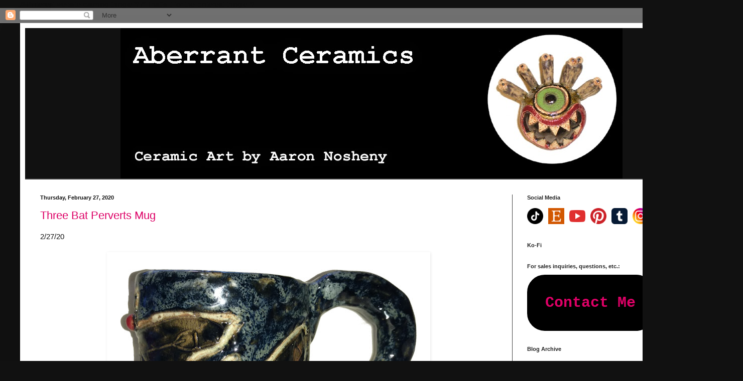

--- FILE ---
content_type: text/html; charset=UTF-8
request_url: http://www.aberrantceramics.com/2020/02/
body_size: 22140
content:
<!DOCTYPE html>
<html class='v2' dir='ltr' xmlns='http://www.w3.org/1999/xhtml' xmlns:b='http://www.google.com/2005/gml/b' xmlns:data='http://www.google.com/2005/gml/data' xmlns:expr='http://www.google.com/2005/gml/expr'>
<head>
<link href='https://www.blogger.com/static/v1/widgets/335934321-css_bundle_v2.css' rel='stylesheet' type='text/css'/>


    
    /* Pinterest website claiming thingie */
    
    <meta content='abdffd25adec3e1b2e3fa69aa8e7a9cc' name='p:domain_verify'/>
    
    /* That's it for the pinterest thingie */
    
    
<meta content='width=1100' name='viewport'/>
<meta content='text/html; charset=UTF-8' http-equiv='Content-Type'/>
<meta content='blogger' name='generator'/>
<link href='http://www.aberrantceramics.com/favicon.ico' rel='icon' type='image/x-icon'/>
<link href='http://www.aberrantceramics.com/2020/02/' rel='canonical'/>
<link rel="alternate" type="application/atom+xml" title="Aberrant Ceramics - Atom" href="http://www.aberrantceramics.com/feeds/posts/default" />
<link rel="alternate" type="application/rss+xml" title="Aberrant Ceramics - RSS" href="http://www.aberrantceramics.com/feeds/posts/default?alt=rss" />
<link rel="service.post" type="application/atom+xml" title="Aberrant Ceramics - Atom" href="https://www.blogger.com/feeds/4098411431718305752/posts/default" />
<!--Can't find substitution for tag [blog.ieCssRetrofitLinks]-->
<meta content='http://www.aberrantceramics.com/2020/02/' property='og:url'/>
<meta content='Aberrant Ceramics' property='og:title'/>
<meta content='Aberrant Ceramics is the art of Tucson ceramicist and potter Aaron Nosheny. ' property='og:description'/>
<script async='async' crossorigin='anonymous' src='https://pagead2.googlesyndication.com/pagead/js/adsbygoogle.js?client=ca-pub-3385941958999413'></script>
<meta content='pottery,sculpture,ceramics,tucson,arizona,artist,outsider,surreal,bizarre,art' name='keywords'/>
<meta content='Aaron Nosheny' name='author'/>
<title>Aberrant Ceramics: February 2020</title>
<style id='page-skin-1' type='text/css'><!--
/*
-----------------------------------------------
Blogger Template Style
Name:     Simple
Designer: Blogger
URL:      www.blogger.com
----------------------------------------------- */
/* Variable definitions
====================
<Variable name="keycolor" description="Main Color" type="color" default="#66bbdd"/>
<Group description="Page Text" selector="body">
<Variable name="body.font" description="Font" type="font"
default="normal normal 12px Arial, Tahoma, Helvetica, FreeSans, sans-serif"/>
<Variable name="body.text.color" description="Text Color" type="color" default="#222222"/>
</Group>
<Group description="Backgrounds" selector=".body-fauxcolumns-outer">
<Variable name="body.background.color" description="Outer Background" type="color" default="#66bbdd"/>
<Variable name="content.background.color" description="Main Background" type="color" default="#ffffff"/>
<Variable name="header.background.color" description="Header Background" type="color" default="transparent"/>
</Group>
<Group description="Links" selector=".main-outer">
<Variable name="link.color" description="Link Color" type="color" default="#2288bb"/>
<Variable name="link.visited.color" description="Visited Color" type="color" default="#888888"/>
<Variable name="link.hover.color" description="Hover Color" type="color" default="#33aaff"/>
</Group>
<Group description="Blog Title" selector=".header h1">
<Variable name="header.font" description="Font" type="font"
default="normal normal 60px Arial, Tahoma, Helvetica, FreeSans, sans-serif"/>
<Variable name="header.text.color" description="Title Color" type="color" default="#3399bb" />
</Group>
<Group description="Blog Description" selector=".header .description">
<Variable name="description.text.color" description="Description Color" type="color"
default="#777777" />
</Group>
<Group description="Tabs Text" selector=".tabs-inner .widget li a">
<Variable name="tabs.font" description="Font" type="font"
default="normal normal 14px Arial, Tahoma, Helvetica, FreeSans, sans-serif"/>
<Variable name="tabs.text.color" description="Text Color" type="color" default="#999999"/>
<Variable name="tabs.selected.text.color" description="Selected Color" type="color" default="#000000"/>
</Group>
<Group description="Tabs Background" selector=".tabs-outer .PageList">
<Variable name="tabs.background.color" description="Background Color" type="color" default="#f5f5f5"/>
<Variable name="tabs.selected.background.color" description="Selected Color" type="color" default="#eeeeee"/>
</Group>
<Group description="Post Title" selector="h3.post-title, .comments h4">
<Variable name="post.title.font" description="Font" type="font"
default="normal normal 22px Arial, Tahoma, Helvetica, FreeSans, sans-serif"/>
</Group>
<Group description="Date Header" selector=".date-header">
<Variable name="date.header.color" description="Text Color" type="color"
default="#111111"/>
<Variable name="date.header.background.color" description="Background Color" type="color"
default="transparent"/>
<Variable name="date.header.font" description="Text Font" type="font"
default="normal bold 11px Arial, Tahoma, Helvetica, FreeSans, sans-serif"/>
<Variable name="date.header.padding" description="Date Header Padding" type="string" default="inherit"/>
<Variable name="date.header.letterspacing" description="Date Header Letter Spacing" type="string" default="inherit"/>
<Variable name="date.header.margin" description="Date Header Margin" type="string" default="inherit"/>
</Group>
<Group description="Post Footer" selector=".post-footer">
<Variable name="post.footer.text.color" description="Text Color" type="color" default="#666666"/>
<Variable name="post.footer.background.color" description="Background Color" type="color"
default="#f9f9f9"/>
<Variable name="post.footer.border.color" description="Shadow Color" type="color" default="#eeeeee"/>
</Group>
<Group description="Gadgets" selector="h2">
<Variable name="widget.title.font" description="Title Font" type="font"
default="normal bold 11px Arial, Tahoma, Helvetica, FreeSans, sans-serif"/>
<Variable name="widget.title.text.color" description="Title Color" type="color" default="#000000"/>
<Variable name="widget.alternate.text.color" description="Alternate Color" type="color" default="#999999"/>
</Group>
<Group description="Images" selector=".main-inner">
<Variable name="image.background.color" description="Background Color" type="color" default="#ffffff"/>
<Variable name="image.border.color" description="Border Color" type="color" default="#eeeeee"/>
<Variable name="image.text.color" description="Caption Text Color" type="color" default="#111111"/>
</Group>
<Group description="Accents" selector=".content-inner">
<Variable name="body.rule.color" description="Separator Line Color" type="color" default="#eeeeee"/>
<Variable name="tabs.border.color" description="Tabs Border Color" type="color" default="#404040"/>
</Group>
<Variable name="body.background" description="Body Background" type="background"
color="#111111" default="$(color) none repeat scroll top left"/>
<Variable name="body.background.override" description="Body Background Override" type="string" default=""/>
<Variable name="body.background.gradient.cap" description="Body Gradient Cap" type="url"
default="url(https://resources.blogblog.com/blogblog/data/1kt/simple/gradients_light.png)"/>
<Variable name="body.background.gradient.tile" description="Body Gradient Tile" type="url"
default="url(https://resources.blogblog.com/blogblog/data/1kt/simple/body_gradient_tile_light.png)"/>
<Variable name="content.background.color.selector" description="Content Background Color Selector" type="string" default=".content-inner"/>
<Variable name="content.padding" description="Content Padding" type="length" default="10px" min="0" max="100px"/>
<Variable name="content.padding.horizontal" description="Content Horizontal Padding" type="length" default="10px" min="0" max="100px"/>
<Variable name="content.shadow.spread" description="Content Shadow Spread" type="length" default="40px" min="0" max="100px"/>
<Variable name="content.shadow.spread.webkit" description="Content Shadow Spread (WebKit)" type="length" default="5px" min="0" max="100px"/>
<Variable name="content.shadow.spread.ie" description="Content Shadow Spread (IE)" type="length" default="10px" min="0" max="100px"/>
<Variable name="main.border.width" description="Main Border Width" type="length" default="0" min="0" max="10px"/>
<Variable name="header.background.gradient" description="Header Gradient" type="url" default="none"/>
<Variable name="header.shadow.offset.left" description="Header Shadow Offset Left" type="length" default="-1px" min="-50px" max="50px"/>
<Variable name="header.shadow.offset.top" description="Header Shadow Offset Top" type="length" default="-1px" min="-50px" max="50px"/>
<Variable name="header.shadow.spread" description="Header Shadow Spread" type="length" default="1px" min="0" max="100px"/>
<Variable name="header.padding" description="Header Padding" type="length" default="30px" min="0" max="100px"/>
<Variable name="header.border.size" description="Header Border Size" type="length" default="1px" min="0" max="10px"/>
<Variable name="header.bottom.border.size" description="Header Bottom Border Size" type="length" default="1px" min="0" max="10px"/>
<Variable name="header.border.horizontalsize" description="Header Horizontal Border Size" type="length" default="0" min="0" max="10px"/>
<Variable name="description.text.size" description="Description Text Size" type="string" default="140%"/>
<Variable name="tabs.margin.top" description="Tabs Margin Top" type="length" default="0" min="0" max="100px"/>
<Variable name="tabs.margin.side" description="Tabs Side Margin" type="length" default="30px" min="0" max="100px"/>
<Variable name="tabs.background.gradient" description="Tabs Background Gradient" type="url"
default="url(https://resources.blogblog.com/blogblog/data/1kt/simple/gradients_light.png)"/>
<Variable name="tabs.border.width" description="Tabs Border Width" type="length" default="1px" min="0" max="10px"/>
<Variable name="tabs.bevel.border.width" description="Tabs Bevel Border Width" type="length" default="1px" min="0" max="10px"/>
<Variable name="post.margin.bottom" description="Post Bottom Margin" type="length" default="25px" min="0" max="100px"/>
<Variable name="image.border.small.size" description="Image Border Small Size" type="length" default="2px" min="0" max="10px"/>
<Variable name="image.border.large.size" description="Image Border Large Size" type="length" default="5px" min="0" max="10px"/>
<Variable name="page.width.selector" description="Page Width Selector" type="string" default=".region-inner"/>
<Variable name="page.width" description="Page Width" type="string" default="auto"/>
<Variable name="main.section.margin" description="Main Section Margin" type="length" default="15px" min="0" max="100px"/>
<Variable name="main.padding" description="Main Padding" type="length" default="15px" min="0" max="100px"/>
<Variable name="main.padding.top" description="Main Padding Top" type="length" default="30px" min="0" max="100px"/>
<Variable name="main.padding.bottom" description="Main Padding Bottom" type="length" default="30px" min="0" max="100px"/>
<Variable name="paging.background"
color="#ffffff"
description="Background of blog paging area" type="background"
default="transparent none no-repeat scroll top center"/>
<Variable name="footer.bevel" description="Bevel border length of footer" type="length" default="0" min="0" max="10px"/>
<Variable name="mobile.background.overlay" description="Mobile Background Overlay" type="string"
default="transparent none repeat scroll top left"/>
<Variable name="mobile.background.size" description="Mobile Background Size" type="string" default="auto"/>
<Variable name="mobile.button.color" description="Mobile Button Color" type="color" default="#ffffff" />
<Variable name="startSide" description="Side where text starts in blog language" type="automatic" default="left"/>
<Variable name="endSide" description="Side where text ends in blog language" type="automatic" default="right"/>
*/
/*Different button 3/17/23*/
a.my-button{
background-color: #000000;
color: #ffffff;
font-family: Courier;
font-size: 30px;
font-weight: 800;
font-style: normal;
text-decoration: none;
padding: 14px 15px;
border: 21px solid #000000;
border-radius: 35px;
display: inline-block;
}
a.my-button:visited{
color:white
}
a.my-button:hover{
background-color: #ffffff;
color: #000000
/*text-decoration: none;*/
}
a.my-button:active{
transform: scale(0.95);
}
/* CSS I'm adding */
h1.links {
color:white;
text-align:center;
font-family:Arial;
font-weight:bold;
font-size: 2.5em;
}
p.links {
color:white;
text-align:center;
font-family:Arial;
font-size: 1.5em;
}
nav.links {
display: inline-block;
box-sizing: border-box;
width: 100%;
min-width: 125px;
background: #222222;
border: solid 3px #000000;
height: 100vh;
margin:15px 0 10px 5px;
padding: 20px;
overflow: auto;
border-radius: 30px;
}
a.links {
display:block;
background-color:white;
color: #000000;
font-family: Arial, Tahoma, Helvetica, FreeSans, sans-serif;
text-decoration-line: none;
font-size: 20px;
width: 25%;
margin: auto;
margin-bottom: 20px;
min-height:30px;
padding:13px;
border-radius: 20px;
text-align: center;
transition-property: transform;
transition-duration: .2s;
transition-timing-function: linear;
}
nav.links a:hover {
transform: scaleX(1.1);
}
nav.links img {
display:block;
margin:auto;
border-style:none;
}
div.gallery {
margin: auto;
/* border: 1px solid #ccc;*/
/* float: left;*/
/*width:250px;*/
background: #222222;
padding:30px;
width:25%;
display:flex;
}
div.gallery img {
/*display:block;*/
width:70%;
/*height: auto;*/
margin:auto;
}
/* and here thusly ends the css I'm adding */
/* Content
----------------------------------------------- */
body {
font: normal normal 14px Arial, Tahoma, Helvetica, FreeSans, sans-serif;
color: #111111;
background: #111111 none repeat scroll top left;
padding: 0 40px 40px 40px;
}
html body .region-inner {
min-width: 0;
max-width: 100%;
width: auto;
}
h2 {
font-size: 22px;
}
a:link {
text-decoration:none;
color: #dd0066;
}
a:visited {
text-decoration:none;
color: #ff0000;
}
a:hover {
text-decoration:underline;
color: #ff9900;
}
.body-fauxcolumn-outer .fauxcolumn-inner {
background: transparent none repeat scroll top left;
_background-image: none;
}
.body-fauxcolumn-outer .cap-top {
position: absolute;
z-index: 1;
height: 400px;
width: 100%;
}
.body-fauxcolumn-outer .cap-top .cap-left {
width: 100%;
background: transparent none repeat-x scroll top left;
_background-image: none;
}
.content-outer {
-moz-box-shadow: 0 0 40px rgba(0, 0, 0, .15);
-webkit-box-shadow: 0 0 5px rgba(0, 0, 0, .15);
-goog-ms-box-shadow: 0 0 10px #333333;
box-shadow: 0 0 40px rgba(0, 0, 0, .15);
margin-bottom: 1px;
}
.content-inner {
padding: 10px 10px;
}
.content-inner {
background-color: #ffffff;
}
/* Header
----------------------------------------------- */
.header-outer {
background: #111111 none repeat-x scroll 0 -400px;
_background-image: none;
}
.Header h1 {
font: normal normal 60px Arial, Tahoma, Helvetica, FreeSans, sans-serif;
color: #ffffff;
text-shadow: -1px -1px 1px rgba(0, 0, 0, .2);
}
.Header h1 a {
color: #ffffff;
}
.Header .description {
font-size: 140%;
color: #ffffff;
}
.header-inner .Header .titlewrapper {
padding: 22px 30px;
}
.header-inner .Header .descriptionwrapper {
padding: 0 30px;
}
/* Tabs
----------------------------------------------- */
.tabs-inner .section:first-child {
border-top: 1px solid #404040;
}
.tabs-inner .section:first-child ul {
margin-top: -1px;
border-top: 1px solid #404040;
border-left: 0 solid #404040;
border-right: 0 solid #404040;
}
.tabs-inner .widget ul {
background: #222222 none repeat-x scroll 0 -800px;
_background-image: none;
border-bottom: 1px solid #404040;
margin-top: 0;
margin-left: -30px;
margin-right: -30px;
}
.tabs-inner .widget li a {
display: inline-block;
padding: .6em 1em;
font: normal normal 14px Arial, Tahoma, Helvetica, FreeSans, sans-serif;
color: #999999;
border-left: 1px solid #ffffff;
border-right: 0 solid #404040;
}
.tabs-inner .widget li:first-child a {
border-left: none;
}
.tabs-inner .widget li.selected a, .tabs-inner .widget li a:hover {
color: #ffffff;
background-color: #000000;
text-decoration: none;
}
/* Columns
----------------------------------------------- */
.main-outer {
border-top: 0 solid #404040;
}
.fauxcolumn-left-outer .fauxcolumn-inner {
border-right: 1px solid #404040;
}
.fauxcolumn-right-outer .fauxcolumn-inner {
border-left: 1px solid #404040;
}
/* Headings
----------------------------------------------- */
div.widget > h2,
div.widget h2.title {
margin: 0 0 1em 0;
font: normal bold 11px Arial, Tahoma, Helvetica, FreeSans, sans-serif;
color: #222222;
}
/* Widgets
----------------------------------------------- */
.widget .zippy {
color: #999999;
text-shadow: 2px 2px 1px rgba(0, 0, 0, .1);
}
.widget .popular-posts ul {
list-style: none;
}
/* Posts
----------------------------------------------- */
h2.date-header {
font: normal bold 11px Arial, Tahoma, Helvetica, FreeSans, sans-serif;
}
.date-header span {
background-color: transparent;
color: #111111;
padding: inherit;
letter-spacing: inherit;
margin: inherit;
}
.main-inner {
padding-top: 30px;
padding-bottom: 30px;
}
.main-inner .column-center-inner {
padding: 0 15px;
}
.main-inner .column-center-inner .section {
margin: 0 15px;
}
.post {
margin: 0 0 25px 0;
}
h3.post-title, .comments h4 {
font: normal normal 22px Arial, Tahoma, Helvetica, FreeSans, sans-serif;
margin: .75em 0 0;
}
.post-body {
font-size: 110%;
line-height: 1.4;
position: relative;
}
.post-body img, .post-body .tr-caption-container, .Profile img, .Image img,
.BlogList .item-thumbnail img {
padding: 0;
background: #ffffff;
border: 1px solid #ffffff;
-moz-box-shadow: 1px 1px 5px rgba(0, 0, 0, .1);
-webkit-box-shadow: 1px 1px 5px rgba(0, 0, 0, .1);
box-shadow: 1px 1px 5px rgba(0, 0, 0, .1);
}
.post-body img, .post-body .tr-caption-container {
padding: 1px;
}
.post-body .tr-caption-container {
color: #111111;
}
.post-body .tr-caption-container img {
padding: 0;
background: transparent;
border: none;
-moz-box-shadow: 0 0 0 rgba(0, 0, 0, .1);
-webkit-box-shadow: 0 0 0 rgba(0, 0, 0, .1);
box-shadow: 0 0 0 rgba(0, 0, 0, .1);
}
.post-header {
margin: 0 0 1.5em;
line-height: 1.6;
font-size: 90%;
}
.post-footer {
margin: 20px -2px 0;
padding: 5px 10px;
color: #ffffff;
background-color: #ffffff;
border-bottom: 1px solid #ffffff;
line-height: 1.6;
font-size: 90%;
}
#comments .comment-author {
padding-top: 1.5em;
border-top: 1px solid #404040;
background-position: 0 1.5em;
}
#comments .comment-author:first-child {
padding-top: 0;
border-top: none;
}
.avatar-image-container {
margin: .2em 0 0;
}
#comments .avatar-image-container img {
border: 1px solid #ffffff;
}
/* Comments
----------------------------------------------- */
.comments .comments-content .icon.blog-author {
background-repeat: no-repeat;
background-image: url([data-uri]);
}
.comments .comments-content .loadmore a {
border-top: 1px solid #999999;
border-bottom: 1px solid #999999;
}
.comments .comment-thread.inline-thread {
background-color: #ffffff;
}
.comments .continue {
border-top: 2px solid #999999;
}
/* Accents
---------------------------------------------- */
.section-columns td.columns-cell {
border-left: 1px solid #404040;
}
.blog-pager {
background: transparent none no-repeat scroll top center;
}
.blog-pager-older-link, .home-link,
.blog-pager-newer-link {
background-color: #ffffff;
padding: 5px;
}
.footer-outer {
border-top: 0 dashed #bbbbbb;
}
/* Mobile
----------------------------------------------- */
body.mobile  {
background-size: auto;
}
.mobile .body-fauxcolumn-outer {
background: transparent none repeat scroll top left;
}
.mobile .body-fauxcolumn-outer .cap-top {
background-size: 100% auto;
}
.mobile .content-outer {
-webkit-box-shadow: 0 0 3px rgba(0, 0, 0, .15);
box-shadow: 0 0 3px rgba(0, 0, 0, .15);
}
.mobile .tabs-inner .widget ul {
margin-left: 0;
margin-right: 0;
}
.mobile .post {
margin: 0;
}
.mobile .main-inner .column-center-inner .section {
margin: 0;
}
.mobile .date-header span {
padding: 0.1em 10px;
margin: 0 -10px;
}
.mobile h3.post-title {
margin: 0;
}
.mobile .blog-pager {
background: transparent none no-repeat scroll top center;
}
.mobile .footer-outer {
border-top: none;
}
.mobile .main-inner, .mobile .footer-inner {
background-color: #ffffff;
}
.mobile-index-contents {
color: #111111;
}
.mobile-link-button {
background-color: #dd0066;
}
.mobile-link-button a:link, .mobile-link-button a:visited {
color: #ffffff;
}
.mobile .tabs-inner .section:first-child {
border-top: none;
}
.mobile .tabs-inner .PageList .widget-content {
background-color: #000000;
color: #ffffff;
border-top: 1px solid #404040;
border-bottom: 1px solid #404040;
}
.mobile .tabs-inner .PageList .widget-content .pagelist-arrow {
border-left: 1px solid #404040;
}
#Header1 {width:1000px;margin:0 auto}
--></style>
<style id='template-skin-1' type='text/css'><!--
body {
min-width: 1400px;
}
.content-outer, .content-fauxcolumn-outer, .region-inner {
min-width: 1400px;
max-width: 1400px;
_width: 1400px;
}
.main-inner .columns {
padding-left: 0;
padding-right: 410px;
}
.main-inner .fauxcolumn-center-outer {
left: 0;
right: 410px;
/* IE6 does not respect left and right together */
_width: expression(this.parentNode.offsetWidth -
parseInt("0") -
parseInt("410px") + 'px');
}
.main-inner .fauxcolumn-left-outer {
width: 0;
}
.main-inner .fauxcolumn-right-outer {
width: 410px;
}
.main-inner .column-left-outer {
width: 0;
right: 100%;
margin-left: -0;
}
.main-inner .column-right-outer {
width: 410px;
margin-right: -410px;
}
#layout {
min-width: 0;
}
#layout .content-outer {
min-width: 0;
width: 800px;
}
#layout .region-inner {
min-width: 0;
width: auto;
}
--></style>
<!-- Google tag (gtag.js) -->
<script async='true' src='https://www.googletagmanager.com/gtag/js?id=G-1L2WG96KYD'></script>
<script>
        window.dataLayer = window.dataLayer || [];
        function gtag(){dataLayer.push(arguments);}
        gtag('js', new Date());
        gtag('config', 'G-1L2WG96KYD');
      </script>
<style type='text/css'>
div.main div.widget.HTML .widget-content { display:none; }
div.main div.widget.HTML { margin-bottom:-30px; visibility: hidden;}
</style>
<meta content='width=device-width, initial-scale=1' name='viewport'/>
<link href='https://www.blogger.com/dyn-css/authorization.css?targetBlogID=4098411431718305752&amp;zx=ad5a7562-4f16-4c01-8975-80777a42d4e0' media='none' onload='if(media!=&#39;all&#39;)media=&#39;all&#39;' rel='stylesheet'/><noscript><link href='https://www.blogger.com/dyn-css/authorization.css?targetBlogID=4098411431718305752&amp;zx=ad5a7562-4f16-4c01-8975-80777a42d4e0' rel='stylesheet'/></noscript>
<meta name='google-adsense-platform-account' content='ca-host-pub-1556223355139109'/>
<meta name='google-adsense-platform-domain' content='blogspot.com'/>

</head>
<body class='loading'>
<!-- Static page styling Start-->
<!-- Static page styling End -->
<div class='navbar section' id='navbar'><div class='widget Navbar' data-version='1' id='Navbar1'><script type="text/javascript">
    function setAttributeOnload(object, attribute, val) {
      if(window.addEventListener) {
        window.addEventListener('load',
          function(){ object[attribute] = val; }, false);
      } else {
        window.attachEvent('onload', function(){ object[attribute] = val; });
      }
    }
  </script>
<div id="navbar-iframe-container"></div>
<script type="text/javascript" src="https://apis.google.com/js/platform.js"></script>
<script type="text/javascript">
      gapi.load("gapi.iframes:gapi.iframes.style.bubble", function() {
        if (gapi.iframes && gapi.iframes.getContext) {
          gapi.iframes.getContext().openChild({
              url: 'https://www.blogger.com/navbar/4098411431718305752?origin\x3dhttp://www.aberrantceramics.com',
              where: document.getElementById("navbar-iframe-container"),
              id: "navbar-iframe"
          });
        }
      });
    </script><script type="text/javascript">
(function() {
var script = document.createElement('script');
script.type = 'text/javascript';
script.src = '//pagead2.googlesyndication.com/pagead/js/google_top_exp.js';
var head = document.getElementsByTagName('head')[0];
if (head) {
head.appendChild(script);
}})();
</script>
</div></div>
<div class='body-fauxcolumns'>
<div class='fauxcolumn-outer body-fauxcolumn-outer'>
<div class='cap-top'>
<div class='cap-left'></div>
<div class='cap-right'></div>
</div>
<div class='fauxborder-left'>
<div class='fauxborder-right'></div>
<div class='fauxcolumn-inner'>
</div>
</div>
<div class='cap-bottom'>
<div class='cap-left'></div>
<div class='cap-right'></div>
</div>
</div>
</div>
<div class='content'>
<div class='content-fauxcolumns'>
<div class='fauxcolumn-outer content-fauxcolumn-outer'>
<div class='cap-top'>
<div class='cap-left'></div>
<div class='cap-right'></div>
</div>
<div class='fauxborder-left'>
<div class='fauxborder-right'></div>
<div class='fauxcolumn-inner'>
</div>
</div>
<div class='cap-bottom'>
<div class='cap-left'></div>
<div class='cap-right'></div>
</div>
</div>
</div>
<div class='content-outer'>
<div class='content-cap-top cap-top'>
<div class='cap-left'></div>
<div class='cap-right'></div>
</div>
<div class='fauxborder-left content-fauxborder-left'>
<div class='fauxborder-right content-fauxborder-right'></div>
<div class='content-inner'>
<header>
<div class='header-outer'>
<div class='header-cap-top cap-top'>
<div class='cap-left'></div>
<div class='cap-right'></div>
</div>
<div class='fauxborder-left header-fauxborder-left'>
<div class='fauxborder-right header-fauxborder-right'></div>
<div class='region-inner header-inner'>
<div class='header section' id='header'><div class='widget Header' data-version='1' id='Header1'>
<div id='header-inner'>
<a href='http://www.aberrantceramics.com/' style='display: block'>
<img alt='Aberrant Ceramics' height='300px; ' id='Header1_headerimg' src='https://blogger.googleusercontent.com/img/b/R29vZ2xl/AVvXsEj1HUrRgU0pd4cdwtnP-w-6Pgt3CG-dj5X4dghDDpBLTaWJleBp6phJLq9OCbxznI8Gb2lrjpaqWOzLO4705lPawBThaT5VGpqW2W3TP36Ois1tPjM-MkoQjiPLMHfibtisOencc5zw17w/s1600/aberrant+header.jpg' style='display: block' width='1000px; '/>
</a>
</div>
</div></div>
</div>
</div>
<div class='header-cap-bottom cap-bottom'>
<div class='cap-left'></div>
<div class='cap-right'></div>
</div>
</div>
</header>
<div class='tabs-outer'>
<div class='tabs-cap-top cap-top'>
<div class='cap-left'></div>
<div class='cap-right'></div>
</div>
<div class='fauxborder-left tabs-fauxborder-left'>
<div class='fauxborder-right tabs-fauxborder-right'></div>
<div class='region-inner tabs-inner'>
<div class='tabs section' id='crosscol'><div class='widget PageList' data-version='1' id='PageList1'>
<h2>Pages</h2>
<div class='widget-content'>
<ul>
</ul>
<div class='clear'></div>
</div>
</div></div>
<div class='tabs no-items section' id='crosscol-overflow'></div>
</div>
</div>
<div class='tabs-cap-bottom cap-bottom'>
<div class='cap-left'></div>
<div class='cap-right'></div>
</div>
</div>
<div class='main-outer'>
<div class='main-cap-top cap-top'>
<div class='cap-left'></div>
<div class='cap-right'></div>
</div>
<div class='fauxborder-left main-fauxborder-left'>
<div class='fauxborder-right main-fauxborder-right'></div>
<div class='region-inner main-inner'>
<div class='columns fauxcolumns'>
<div class='fauxcolumn-outer fauxcolumn-center-outer'>
<div class='cap-top'>
<div class='cap-left'></div>
<div class='cap-right'></div>
</div>
<div class='fauxborder-left'>
<div class='fauxborder-right'></div>
<div class='fauxcolumn-inner'>
</div>
</div>
<div class='cap-bottom'>
<div class='cap-left'></div>
<div class='cap-right'></div>
</div>
</div>
<div class='fauxcolumn-outer fauxcolumn-left-outer'>
<div class='cap-top'>
<div class='cap-left'></div>
<div class='cap-right'></div>
</div>
<div class='fauxborder-left'>
<div class='fauxborder-right'></div>
<div class='fauxcolumn-inner'>
</div>
</div>
<div class='cap-bottom'>
<div class='cap-left'></div>
<div class='cap-right'></div>
</div>
</div>
<div class='fauxcolumn-outer fauxcolumn-right-outer'>
<div class='cap-top'>
<div class='cap-left'></div>
<div class='cap-right'></div>
</div>
<div class='fauxborder-left'>
<div class='fauxborder-right'></div>
<div class='fauxcolumn-inner'>
</div>
</div>
<div class='cap-bottom'>
<div class='cap-left'></div>
<div class='cap-right'></div>
</div>
</div>
<!-- corrects IE6 width calculation -->
<div class='columns-inner'>
<div class='column-center-outer'>
<div class='column-center-inner'>
<div class='main section' id='main'><div class='widget HTML' data-version='1' id='HTML2'>
<div class='widget-content'>
<div class="separator" style="clear: both; text-align: center;"><br /><a href="
https://blogger.googleusercontent.com/img/b/R29vZ2xl/AVvXsEidKNuoLx2NMQZgo11YLQ7sU6W4wigtx1mfWHrZUu-6cWmFM7urxzvoDVOjLsayVysEmzASxYfjKnUcRm91lknqRdpeaY2nDFki5CKdSELVkKJLzbsBn7k7jNCKOOwLqrIDMPwfKEm7UDY/s1600/show15.jpg" imageanchor="1" style="clear: right; float: right; margin-bottom: 1em; margin-left: 1em;"></a></div><br /><a href="https://blogger.googleusercontent.com/img/b/R29vZ2xl/AVvXsEhzGkMWuM-B3ZY0krzLn934gY-6N6H1Bi72KbmUp6dVWa5cPxWVC2g80amn8sp6Im0TiovXcA-7YTRc2AY9m-F7JSZPPyWrb5G0qKL_l9KKEZCxp4dr9R-oml11P7ZbEAMF29tt3kA3TzA/s1600/show15.jpg" imageanchor="1" style="clear: right; float: right; margin-bottom: 1em; margin-left: 1em;"></a> <br /><br /><a href="https://blogger.googleusercontent.com/img/b/R29vZ2xl/AVvXsEi_5a4dj4o3V_OG0im3AraeXrnLQPJB5OtmoHjYic-MwocMPfvteZ1xUuBSuEMMMybmTiiLczu_zM2Q3KT_UtpmYoCBVxJg4YFDTVLdmoCWlTbihdmdGDPnxxRJueQ35hj7Tt2zp24ERtA/s1600/A+at+show.jpg" imageanchor="1" style="clear: right; float: right; margin-bottom: 1em; margin-left: 1em;"><img border="0" height="246" src="https://blogger.googleusercontent.com/img/b/R29vZ2xl/AVvXsEjf9ewSV_WvpfC36FHOgU9JVsE70VVnZyNJscNpsibggT0xhI7MnEWzbRnIJulaTclR_E_X9MuYFDZLg2zfKmrTY6MjLl2kRQq_qxPYqDMG_pJj7aiOg9GhdKfyHl8YyoLv7kp9iaH12Fk/s320/firing+september+%252830%2529.jpg"  /></a><span style="font-size:large;">Aberrant Ceramics is the artwork of Aaron Nosheny, <br />
potter and ceramic artist based in Tucson, Arizona. Self-taught and neurodivergent, he has worked in the medium of stoneware clay for 21 years, developing a practice rooted in literal construction and obsessive repetition. He makes non-traditional ceramics in a medium built on tradition, exploring the overlap between wonder and revulsion. Subject matter includes sympathetic monsters, insects, opossums, fast food mascots, and Halloween kitsch.


<br /><br />
I am in love with my medium. I love the process of frantically birthing clay monstrosities, subjecting them to an epic trial by fire, and sending them out into the world.

<br /><br />




<span style="font-size:large;"><br /></span><br />  <script src="http://www.etsy.com/assets/js/etsy_mini_shop.js" type="text/javascript"></script><script type="text/javascript">new Etsy.Mini(5368077,'thumbnail',5,4,0,'http://www.etsy.com');</script></span>
</div>
<div class='clear'></div>
</div><div class='widget Blog' data-version='1' id='Blog1'>
<div class='blog-posts hfeed'>

          <div class="date-outer">
        
<h2 class='date-header'><span>Thursday, February 27, 2020</span></h2>

          <div class="date-posts">
        
<div class='post-outer'>
<div class='post hentry' itemprop='blogPost' itemscope='itemscope' itemtype='http://schema.org/BlogPosting'>
<meta content='https://blogger.googleusercontent.com/img/b/R29vZ2xl/AVvXsEjboZthnrfYYVZiuhMKczP9vl5hzIL8saGmk2jStghD2yI4SnhqIEl82hz6RCgTJZq4NREyP11YpAgnG3p2wd0aNKzoma8onQ5cgJehSpiRDxtrOA0x2uOcjEg018ALy_0cRmhg2JpIM-0/s640/bat+perverts+mug+%25285%2529.jpg' itemprop='image_url'/>
<meta content='4098411431718305752' itemprop='blogId'/>
<meta content='5142502870366507615' itemprop='postId'/>
<a name='5142502870366507615'></a>
<h3 class='post-title entry-title' itemprop='name'>
<a href='http://www.aberrantceramics.com/2020/01/three-bat-perverts-mug.html'>Three Bat Perverts Mug</a>
</h3>
<div class='post-header'>
<div class='post-header-line-1'></div>
</div>
<div class='post-body entry-content' id='post-body-5142502870366507615' itemprop='description articleBody'>
<div class="separator" style="clear: both; text-align: left;">
2/27/20</div>
<div class="separator" style="clear: both; text-align: left;">
<br /></div>
<div class="separator" style="clear: both; text-align: center;">
<a href="https://blogger.googleusercontent.com/img/b/R29vZ2xl/AVvXsEjboZthnrfYYVZiuhMKczP9vl5hzIL8saGmk2jStghD2yI4SnhqIEl82hz6RCgTJZq4NREyP11YpAgnG3p2wd0aNKzoma8onQ5cgJehSpiRDxtrOA0x2uOcjEg018ALy_0cRmhg2JpIM-0/s1600/bat+perverts+mug+%25285%2529.jpg" imageanchor="1" style="margin-left: 1em; margin-right: 1em;"><img border="0" data-original-height="1260" data-original-width="1500" height="536" src="https://blogger.googleusercontent.com/img/b/R29vZ2xl/AVvXsEjboZthnrfYYVZiuhMKczP9vl5hzIL8saGmk2jStghD2yI4SnhqIEl82hz6RCgTJZq4NREyP11YpAgnG3p2wd0aNKzoma8onQ5cgJehSpiRDxtrOA0x2uOcjEg018ALy_0cRmhg2JpIM-0/s640/bat+perverts+mug+%25285%2529.jpg" width="640" /></a></div>
<br />
<div class="separator" style="clear: both; text-align: center;">
<a href="https://blogger.googleusercontent.com/img/b/R29vZ2xl/AVvXsEi4wbZ1awta57JBJH_Vh04rEakv8bYIJoquKqy5M5aPJ8cFujcHeDNYqzCA9-ltTdyn7gPwNcFBWeajbKobvogb5bkrXOgvM5I86t4fzJGsd4oRcp6uITogjgWLkZSP8NRDzX1b3OCj1-I/s1600/bat+perverts+mug+%25286%2529.jpg" imageanchor="1" style="margin-left: 1em; margin-right: 1em;"><img border="0" data-original-height="1500" data-original-width="1238" height="640" src="https://blogger.googleusercontent.com/img/b/R29vZ2xl/AVvXsEi4wbZ1awta57JBJH_Vh04rEakv8bYIJoquKqy5M5aPJ8cFujcHeDNYqzCA9-ltTdyn7gPwNcFBWeajbKobvogb5bkrXOgvM5I86t4fzJGsd4oRcp6uITogjgWLkZSP8NRDzX1b3OCj1-I/s640/bat+perverts+mug+%25286%2529.jpg" width="528" /></a></div>
<br />
<div class="separator" style="clear: both; text-align: center;">
<a href="https://blogger.googleusercontent.com/img/b/R29vZ2xl/AVvXsEgYDz5g8vL-hIpuBabf5F-IBNiT3GFPleb5kmPzTfJfzJmyZ4s3a48SwbsY6If6hyphenhyphenEypsICqSTKXnQA9-CAmSUl4zrNrwGkQ9QnpoB0AmL7RnPymjrZz4xfhiXisbjw7RWLJT77O2DKqpE/s1600/bat+perverts+mug+%25287%2529.jpg" imageanchor="1" style="margin-left: 1em; margin-right: 1em;"><img border="0" data-original-height="1181" data-original-width="1500" height="502" src="https://blogger.googleusercontent.com/img/b/R29vZ2xl/AVvXsEgYDz5g8vL-hIpuBabf5F-IBNiT3GFPleb5kmPzTfJfzJmyZ4s3a48SwbsY6If6hyphenhyphenEypsICqSTKXnQA9-CAmSUl4zrNrwGkQ9QnpoB0AmL7RnPymjrZz4xfhiXisbjw7RWLJT77O2DKqpE/s640/bat+perverts+mug+%25287%2529.jpg" width="640" /></a></div>
<div class="separator" style="clear: both; text-align: left;">
<br /></div>
<div class="separator" style="clear: both; text-align: left;">
<br /></div>
<div class="separator" style="clear: both; text-align: left;">
1/17/20</div>
<div class="separator" style="clear: both; text-align: center;">
<br /></div>
<div class="separator" style="clear: both; text-align: center;">
<a href="https://blogger.googleusercontent.com/img/b/R29vZ2xl/AVvXsEgNMfXoed2e37594WVJhfoniYs4dJfBaqrxrLH7m682tEyYvIukhNZzImUOjhqfV2cpgtiueN2Gl2X4CGtBFS9dBI4WaMWkK030VCg7ET76ciiDDxMBL-z3vlpcU9dOjlHaBk5lHWoEXTw/s1600/bat+perverts+mug+%25282%2529.jpg" imageanchor="1" style="margin-left: 1em; margin-right: 1em;"><img border="0" data-original-height="1208" data-original-width="1500" height="514" src="https://blogger.googleusercontent.com/img/b/R29vZ2xl/AVvXsEgNMfXoed2e37594WVJhfoniYs4dJfBaqrxrLH7m682tEyYvIukhNZzImUOjhqfV2cpgtiueN2Gl2X4CGtBFS9dBI4WaMWkK030VCg7ET76ciiDDxMBL-z3vlpcU9dOjlHaBk5lHWoEXTw/s640/bat+perverts+mug+%25282%2529.jpg" width="640" /></a></div>
<br />
<br />
<div class="separator" style="clear: both; text-align: center;">
<a href="https://blogger.googleusercontent.com/img/b/R29vZ2xl/AVvXsEhNb7ek3vAttTC3cJAqXAmP6SOo2CPCzTCzKahACreLoNib3kAfnBBwHWFZCS-aIkauMDTQWt3TXNN4STkGfvnvVWFFoUGvJEMPTSE7rjTuHFOED06jyoayhAPzb7IsM-22s-8AVABwVs4/s1600/bat+perverts+mug+%25283%2529.jpg" imageanchor="1" style="margin-left: 1em; margin-right: 1em;"><img border="0" data-original-height="1500" data-original-width="1283" height="640" src="https://blogger.googleusercontent.com/img/b/R29vZ2xl/AVvXsEhNb7ek3vAttTC3cJAqXAmP6SOo2CPCzTCzKahACreLoNib3kAfnBBwHWFZCS-aIkauMDTQWt3TXNN4STkGfvnvVWFFoUGvJEMPTSE7rjTuHFOED06jyoayhAPzb7IsM-22s-8AVABwVs4/s640/bat+perverts+mug+%25283%2529.jpg" width="546" /></a></div>
<br />
<br />
<div class="separator" style="clear: both; text-align: center;">
<a href="https://blogger.googleusercontent.com/img/b/R29vZ2xl/AVvXsEhtj-qT4G9vpXDJ6wqHini1Nq2hFo5Tw-B2G6VNI-Nn7Pe_l54-j7eZ02mUe7jZ-dvJUmodokozA2j4lPtucRqQgfwTezWLA2d1WoRzH6OmhPFzJwZhpirWz4UsxLhkAcFfR6tU-vrL3g4/s1600/bat+perverts+mug+%25281%2529.jpg" imageanchor="1" style="margin-left: 1em; margin-right: 1em;"><img border="0" data-original-height="1286" data-original-width="1500" height="548" src="https://blogger.googleusercontent.com/img/b/R29vZ2xl/AVvXsEhtj-qT4G9vpXDJ6wqHini1Nq2hFo5Tw-B2G6VNI-Nn7Pe_l54-j7eZ02mUe7jZ-dvJUmodokozA2j4lPtucRqQgfwTezWLA2d1WoRzH6OmhPFzJwZhpirWz4UsxLhkAcFfR6tU-vrL3g4/s640/bat+perverts+mug+%25281%2529.jpg" width="640" /></a></div>
<br />
<div style='clear: both;'></div>
</div>
<div class='post-footer'>
<div class='post-footer-line post-footer-line-1'><span class='post-author vcard'>
</span>
<span class='post-timestamp'>
</span>
<span class='post-comment-link'>
</span>
<span class='post-icons'>
<span class='item-control blog-admin pid-1711975988'>
<a href='https://www.blogger.com/post-edit.g?blogID=4098411431718305752&postID=5142502870366507615&from=pencil' title='Edit Post'>
<img alt='' class='icon-action' height='18' src='https://resources.blogblog.com/img/icon18_edit_allbkg.gif' width='18'/>
</a>
</span>
</span>
<div class='post-share-buttons goog-inline-block'>
</div>
</div>
<div class='post-footer-line post-footer-line-2'><span class='post-labels'>
</span>
</div>
<div class='post-footer-line post-footer-line-3'><span class='post-location'>
</span>
</div>
</div>
</div>
</div>

          </div></div>
        

          <div class="date-outer">
        
<h2 class='date-header'><span>Thursday, February 20, 2020</span></h2>

          <div class="date-posts">
        
<div class='post-outer'>
<div class='post hentry' itemprop='blogPost' itemscope='itemscope' itemtype='http://schema.org/BlogPosting'>
<meta content='https://blogger.googleusercontent.com/img/b/R29vZ2xl/AVvXsEgrjDa9QKn0eHj-K_CIt7uE-Bx1gIN-NL6Tlbjf_MqgOywn3uw1Wf9GhyLjiy3JURy93j3yRzV-ghQqFDVeMUDtXm01wqYeY69wCPRdvLRpIFjJs6cujj7hXO-H6u-_O09mJw-ECezAJ-U/s640/tower+cup2+%252812%2529.jpg' itemprop='image_url'/>
<meta content='4098411431718305752' itemprop='blogId'/>
<meta content='3024878779710704522' itemprop='postId'/>
<a name='3024878779710704522'></a>
<h3 class='post-title entry-title' itemprop='name'>
<a href='http://www.aberrantceramics.com/2019/11/tower-cup-with-eyes.html'>Tower Mug With Stained Glass Eyes</a>
</h3>
<div class='post-header'>
<div class='post-header-line-1'></div>
</div>
<div class='post-body entry-content' id='post-body-3024878779710704522' itemprop='description articleBody'>
<div class="separator" style="clear: both; text-align: left;">
2/20/20</div>
<div class="separator" style="clear: both; text-align: left;">
<br /></div>
<div class="separator" style="clear: both; text-align: center;">
</div>
<div class="separator" style="clear: both; text-align: center;">
<a href="https://blogger.googleusercontent.com/img/b/R29vZ2xl/AVvXsEgrjDa9QKn0eHj-K_CIt7uE-Bx1gIN-NL6Tlbjf_MqgOywn3uw1Wf9GhyLjiy3JURy93j3yRzV-ghQqFDVeMUDtXm01wqYeY69wCPRdvLRpIFjJs6cujj7hXO-H6u-_O09mJw-ECezAJ-U/s1600/tower+cup2+%252812%2529.jpg" imageanchor="1" style="margin-left: 1em; margin-right: 1em;"><img border="0" data-original-height="1251" data-original-width="1500" height="532" src="https://blogger.googleusercontent.com/img/b/R29vZ2xl/AVvXsEgrjDa9QKn0eHj-K_CIt7uE-Bx1gIN-NL6Tlbjf_MqgOywn3uw1Wf9GhyLjiy3JURy93j3yRzV-ghQqFDVeMUDtXm01wqYeY69wCPRdvLRpIFjJs6cujj7hXO-H6u-_O09mJw-ECezAJ-U/s640/tower+cup2+%252812%2529.jpg" width="640" /></a></div>
<br />
.<br />
<div class="separator" style="clear: both; text-align: center;">
<a href="https://blogger.googleusercontent.com/img/b/R29vZ2xl/AVvXsEhWg1BeQICdK7TpEdqzZi8MSQTPivHp8WPp880bb8zEYxT-H_8dooQN4EeRv_A1cuqzk08F5GmHEhQ0P3odBPRu-RJFAwfxrgk99HaOwp0goN0FaJa4O0Yzj1BLq2l3SkWLde9EUZebuqA/s1600/tower+cup2+%252814%2529.jpg" imageanchor="1" style="margin-left: 1em; margin-right: 1em;"><img border="0" data-original-height="1500" data-original-width="1220" height="640" src="https://blogger.googleusercontent.com/img/b/R29vZ2xl/AVvXsEhWg1BeQICdK7TpEdqzZi8MSQTPivHp8WPp880bb8zEYxT-H_8dooQN4EeRv_A1cuqzk08F5GmHEhQ0P3odBPRu-RJFAwfxrgk99HaOwp0goN0FaJa4O0Yzj1BLq2l3SkWLde9EUZebuqA/s640/tower+cup2+%252814%2529.jpg" width="520" /></a></div>
<div class="separator" style="clear: both; text-align: center;">
<a href="https://blogger.googleusercontent.com/img/b/R29vZ2xl/AVvXsEiau6tHmBotntUoWZk8VABjXmDDEDD7HKOy9Il04YJuy_HrVGAGbFfymkS8wXUpfx7GW-OncWFqTmExk14bDeF8c3M6xZVO_B7WIztgQJVLU1TRNa9XHeWoG_3YIuzwUkFtYieQxgfIPEc/s1600/tower+cup2+%252813%2529.jpg" imageanchor="1" style="margin-left: 1em; margin-right: 1em;"><img border="0" data-original-height="1224" data-original-width="1500" height="522" src="https://blogger.googleusercontent.com/img/b/R29vZ2xl/AVvXsEiau6tHmBotntUoWZk8VABjXmDDEDD7HKOy9Il04YJuy_HrVGAGbFfymkS8wXUpfx7GW-OncWFqTmExk14bDeF8c3M6xZVO_B7WIztgQJVLU1TRNa9XHeWoG_3YIuzwUkFtYieQxgfIPEc/s640/tower+cup2+%252813%2529.jpg" width="640" /></a></div>
<div class="separator" style="clear: both; text-align: center;">
</div>
<br />
<div class="separator" style="clear: both; text-align: center;">
</div>
<br />
<div class="separator" style="clear: both; text-align: center;">
<a href="https://blogger.googleusercontent.com/img/b/R29vZ2xl/AVvXsEghln0g4s_3PsCVEBHBPXcUnT8kKBrEFSpwLS-Q8NFhI6jCGMxAjMUtuggMI3HMPy_vsbER0mRKkiKCxlXk8pmsZxKavVjGKJTRybho6qoA_poTURXjoZIC7MlJxZ4yNbEoLlEdzsXWCL0/s1600/tower+cup2+%252811%2529.jpg" imageanchor="1" style="margin-left: 1em; margin-right: 1em;"><img border="0" data-original-height="986" data-original-width="1500" height="420" src="https://blogger.googleusercontent.com/img/b/R29vZ2xl/AVvXsEghln0g4s_3PsCVEBHBPXcUnT8kKBrEFSpwLS-Q8NFhI6jCGMxAjMUtuggMI3HMPy_vsbER0mRKkiKCxlXk8pmsZxKavVjGKJTRybho6qoA_poTURXjoZIC7MlJxZ4yNbEoLlEdzsXWCL0/s640/tower+cup2+%252811%2529.jpg" width="640" /></a></div>
<div class="separator" style="clear: both; text-align: left;">
<br /></div>
<div class="separator" style="clear: both; text-align: left;">
<br /></div>
<div class="separator" style="clear: both; text-align: left;">
11/4/19&nbsp; Tower Cup With Eyes</div>
<div class="separator" style="clear: both; text-align: center;">
<br /></div>
<div class="separator" style="clear: both; text-align: center;">
<a href="https://blogger.googleusercontent.com/img/b/R29vZ2xl/AVvXsEjeTHbrnJqg-87qlzBVgxjGI3DQVL4iS6OfjrR1Fk04ttFJ74JkvKT7N5t0D6HTSbFGFngMWsMFVzpOVS8Z2B_9Hp-9koatTK6rh8bygfaAr1igiMuIkUkFfN8CwdoC2R8wTeWwKan4Z8M/s1600/tower+cup2+%25281%2529.jpg" imageanchor="1" style="margin-left: 1em; margin-right: 1em;"><img border="0" data-original-height="1216" data-original-width="1500" height="518" src="https://blogger.googleusercontent.com/img/b/R29vZ2xl/AVvXsEjeTHbrnJqg-87qlzBVgxjGI3DQVL4iS6OfjrR1Fk04ttFJ74JkvKT7N5t0D6HTSbFGFngMWsMFVzpOVS8Z2B_9Hp-9koatTK6rh8bygfaAr1igiMuIkUkFfN8CwdoC2R8wTeWwKan4Z8M/s640/tower+cup2+%25281%2529.jpg" width="640" /></a></div>
<br />
<div class="separator" style="clear: both; text-align: center;">
<a href="https://blogger.googleusercontent.com/img/b/R29vZ2xl/AVvXsEhFI_4uJbsQQWAmXt7vXat468r4Pe9cOkkyxXG6A0K6qxo_NIZn5IkLWvf4cl4c5M-6ekcNoXcwRVstfo1jWHJsj2isNFKZR8K3mvi0UfwdC38oyJzLVcPIQjPrSYJo_Ss5o8OvvWNr0L4/s1600/tower+cup2+%25282%2529.jpg" imageanchor="1" style="margin-left: 1em; margin-right: 1em;"><img border="0" data-original-height="1270" data-original-width="1500" height="540" src="https://blogger.googleusercontent.com/img/b/R29vZ2xl/AVvXsEhFI_4uJbsQQWAmXt7vXat468r4Pe9cOkkyxXG6A0K6qxo_NIZn5IkLWvf4cl4c5M-6ekcNoXcwRVstfo1jWHJsj2isNFKZR8K3mvi0UfwdC38oyJzLVcPIQjPrSYJo_Ss5o8OvvWNr0L4/s640/tower+cup2+%25282%2529.jpg" width="640" /></a></div>
<br />
<div class="separator" style="clear: both; text-align: center;">
<a href="https://blogger.googleusercontent.com/img/b/R29vZ2xl/AVvXsEhAs7oGYmBKIL_tx4gzH4buzCNCmIH7R6T93RDoo_UbCnGi-xxsFjNFLmUcTlSiud_Wg_Wb4wP_hh37TjspQntN7YHeS17T_j2L-f_dx8n-oJVE54QVtH8ZuTsl5kdGQMTheNlLzhfX9mM/s1600/tower+cup2+%25283%2529.jpg" imageanchor="1" style="margin-left: 1em; margin-right: 1em;"><img border="0" data-original-height="1500" data-original-width="1146" height="640" src="https://blogger.googleusercontent.com/img/b/R29vZ2xl/AVvXsEhAs7oGYmBKIL_tx4gzH4buzCNCmIH7R6T93RDoo_UbCnGi-xxsFjNFLmUcTlSiud_Wg_Wb4wP_hh37TjspQntN7YHeS17T_j2L-f_dx8n-oJVE54QVtH8ZuTsl5kdGQMTheNlLzhfX9mM/s640/tower+cup2+%25283%2529.jpg" width="488" /></a></div>
<br />
<div style='clear: both;'></div>
</div>
<div class='post-footer'>
<div class='post-footer-line post-footer-line-1'><span class='post-author vcard'>
</span>
<span class='post-timestamp'>
</span>
<span class='post-comment-link'>
</span>
<span class='post-icons'>
<span class='item-control blog-admin pid-1711975988'>
<a href='https://www.blogger.com/post-edit.g?blogID=4098411431718305752&postID=3024878779710704522&from=pencil' title='Edit Post'>
<img alt='' class='icon-action' height='18' src='https://resources.blogblog.com/img/icon18_edit_allbkg.gif' width='18'/>
</a>
</span>
</span>
<div class='post-share-buttons goog-inline-block'>
</div>
</div>
<div class='post-footer-line post-footer-line-2'><span class='post-labels'>
</span>
</div>
<div class='post-footer-line post-footer-line-3'><span class='post-location'>
</span>
</div>
</div>
</div>
</div>

          </div></div>
        

          <div class="date-outer">
        
<h2 class='date-header'><span>Sunday, February 16, 2020</span></h2>

          <div class="date-posts">
        
<div class='post-outer'>
<div class='post hentry' itemprop='blogPost' itemscope='itemscope' itemtype='http://schema.org/BlogPosting'>
<meta content='https://blogger.googleusercontent.com/img/b/R29vZ2xl/AVvXsEgY9idCG2H75AgqTdwV-hdEoHGcTMkO9usGUxIACyx8B6sX3otatwlfVtjtG5QXDjTZzpczLGwSRmkVeDKYIzzdZYJ-ZP4LR4sERvTvT0tHQ_5dj4qkJLw3heDfrBw1adMK78j5F7lhiYQ/s640/gooseform+cup+%25285%2529.jpg' itemprop='image_url'/>
<meta content='4098411431718305752' itemprop='blogId'/>
<meta content='3843846227836640902' itemprop='postId'/>
<a name='3843846227836640902'></a>
<h3 class='post-title entry-title' itemprop='name'>
<a href='http://www.aberrantceramics.com/2019/10/gooseform-cup.html'>Gooseform Cup</a>
</h3>
<div class='post-header'>
<div class='post-header-line-1'></div>
</div>
<div class='post-body entry-content' id='post-body-3843846227836640902' itemprop='description articleBody'>
<div class="separator" style="clear: both; text-align: left;">
2/16/20</div>
<div class="separator" style="clear: both; text-align: left;">
<br /></div>
<div class="separator" style="clear: both; text-align: center;">
<a href="https://blogger.googleusercontent.com/img/b/R29vZ2xl/AVvXsEgY9idCG2H75AgqTdwV-hdEoHGcTMkO9usGUxIACyx8B6sX3otatwlfVtjtG5QXDjTZzpczLGwSRmkVeDKYIzzdZYJ-ZP4LR4sERvTvT0tHQ_5dj4qkJLw3heDfrBw1adMK78j5F7lhiYQ/s1600/gooseform+cup+%25285%2529.jpg" imageanchor="1" style="margin-left: 1em; margin-right: 1em;"><img border="0" data-original-height="856" data-original-width="1500" height="364" src="https://blogger.googleusercontent.com/img/b/R29vZ2xl/AVvXsEgY9idCG2H75AgqTdwV-hdEoHGcTMkO9usGUxIACyx8B6sX3otatwlfVtjtG5QXDjTZzpczLGwSRmkVeDKYIzzdZYJ-ZP4LR4sERvTvT0tHQ_5dj4qkJLw3heDfrBw1adMK78j5F7lhiYQ/s640/gooseform+cup+%25285%2529.jpg" width="640" /></a></div>
<br />
<div class="separator" style="clear: both; text-align: center;">
<a href="https://blogger.googleusercontent.com/img/b/R29vZ2xl/AVvXsEgOy9sl4ylE6wTrf2hVlTpmWR3tsGvgATIX7BrwK9mZDzEmJ5orGPpDyUty3e2kjEVNEBG2GqUi22rhx0MPI5p38pb5hGqcRU6MRdGo9yNjVIQiZgCJrWZS0YC_9fjMrZaTVExLI35wI2c/s1600/gooseform+cup+%25288%2529.jpg" imageanchor="1" style="margin-left: 1em; margin-right: 1em;"><img border="0" data-original-height="1500" data-original-width="989" height="640" src="https://blogger.googleusercontent.com/img/b/R29vZ2xl/AVvXsEgOy9sl4ylE6wTrf2hVlTpmWR3tsGvgATIX7BrwK9mZDzEmJ5orGPpDyUty3e2kjEVNEBG2GqUi22rhx0MPI5p38pb5hGqcRU6MRdGo9yNjVIQiZgCJrWZS0YC_9fjMrZaTVExLI35wI2c/s640/gooseform+cup+%25288%2529.jpg" width="420" /></a></div>
<br />
<div class="separator" style="clear: both; text-align: center;">
<a href="https://blogger.googleusercontent.com/img/b/R29vZ2xl/AVvXsEgUJeit8khX10uJqaWWbzW0aIbLZww0Hb8mOGArw9Lw-5-0cBEWn2r51eo_lo6xtnSga8NVU_XkFKpg39cODysuQyDe40qJnh3RcZy-8m306Sn1pGgBsegv3Nx3D0RG8HN1Cf_YnCRe-0M/s1600/gooseform+cup+%252810%2529.jpg" imageanchor="1" style="margin-left: 1em; margin-right: 1em;"><img border="0" data-original-height="1500" data-original-width="962" height="640" src="https://blogger.googleusercontent.com/img/b/R29vZ2xl/AVvXsEgUJeit8khX10uJqaWWbzW0aIbLZww0Hb8mOGArw9Lw-5-0cBEWn2r51eo_lo6xtnSga8NVU_XkFKpg39cODysuQyDe40qJnh3RcZy-8m306Sn1pGgBsegv3Nx3D0RG8HN1Cf_YnCRe-0M/s640/gooseform+cup+%252810%2529.jpg" width="410" /></a></div>
<br />
<div class="separator" style="clear: both; text-align: center;">
<a href="https://blogger.googleusercontent.com/img/b/R29vZ2xl/AVvXsEgTg23qoAt_BcC-ueziFzYaelm8ENwfhZxOG5pUMIi7ilQky87abXtkT0u-Fgxs8QAhhpcWgxUXyykCTzgWwXcqonjQx1PdbGbUQSQMlp9NsDAvxgmAy90H41EvnzQWCrzLnQoh9pNlpXc/s1600/gooseform+cup+%252811%2529.jpg" imageanchor="1" style="margin-left: 1em; margin-right: 1em;"><img border="0" data-original-height="1500" data-original-width="1009" height="640" src="https://blogger.googleusercontent.com/img/b/R29vZ2xl/AVvXsEgTg23qoAt_BcC-ueziFzYaelm8ENwfhZxOG5pUMIi7ilQky87abXtkT0u-Fgxs8QAhhpcWgxUXyykCTzgWwXcqonjQx1PdbGbUQSQMlp9NsDAvxgmAy90H41EvnzQWCrzLnQoh9pNlpXc/s640/gooseform+cup+%252811%2529.jpg" width="430" /></a></div>
<br />
<div class="separator" style="clear: both; text-align: center;">
<a href="https://blogger.googleusercontent.com/img/b/R29vZ2xl/AVvXsEic7MbvuIfpsAe7PbDe1nhu1_QWxPgzih1fbw-ROq2XpI1I_dyKZCH7NyxwZtbV1Movjfxa03OgjAN6FWwNMmURhSQ0C6rE_oPW9MUcDzlTTxC1QS0NJw-y3RdG9aUkfQKBnTx5I-4RE5g/s1600/gooseform+cup+%25287%2529.jpg" imageanchor="1" style="margin-left: 1em; margin-right: 1em;"><img border="0" data-original-height="1500" data-original-width="1006" height="640" src="https://blogger.googleusercontent.com/img/b/R29vZ2xl/AVvXsEic7MbvuIfpsAe7PbDe1nhu1_QWxPgzih1fbw-ROq2XpI1I_dyKZCH7NyxwZtbV1Movjfxa03OgjAN6FWwNMmURhSQ0C6rE_oPW9MUcDzlTTxC1QS0NJw-y3RdG9aUkfQKBnTx5I-4RE5g/s640/gooseform+cup+%25287%2529.jpg" width="428" /></a></div>
<br />
<div class="separator" style="clear: both; text-align: center;">
<a href="https://blogger.googleusercontent.com/img/b/R29vZ2xl/AVvXsEhl80hs8hllBtbm1THNIpPJD3XeBfs6fC32tG4NBVQLZX3upsMqhzkueeNNm6UtixzOYukeXRnyKwxpmewvduJvoWj6_3UjM8sc8oQHTW7KOGAOmNO0xQ-OPbO2hUZMnFlspuYO8sQd2fg/s1600/gooseform+cup+%25289%2529.jpg" imageanchor="1" style="margin-left: 1em; margin-right: 1em;"><img border="0" data-original-height="1500" data-original-width="1028" height="640" src="https://blogger.googleusercontent.com/img/b/R29vZ2xl/AVvXsEhl80hs8hllBtbm1THNIpPJD3XeBfs6fC32tG4NBVQLZX3upsMqhzkueeNNm6UtixzOYukeXRnyKwxpmewvduJvoWj6_3UjM8sc8oQHTW7KOGAOmNO0xQ-OPbO2hUZMnFlspuYO8sQd2fg/s640/gooseform+cup+%25289%2529.jpg" width="438" /></a></div>
<div class="separator" style="clear: both; text-align: left;">
<br /></div>
<div class="separator" style="clear: both; text-align: left;">
<br /></div>
<div class="separator" style="clear: both; text-align: left;">
10/17/19</div>
<div class="separator" style="clear: both; text-align: center;">
<br /></div>
<div class="separator" style="clear: both; text-align: center;">
<a href="https://blogger.googleusercontent.com/img/b/R29vZ2xl/AVvXsEhaw_xtwenVRhdeFpXBIEkIt7KsneetPgWwZ3nCjBh-6lmPk_1CbgafBsy5IknJ18CeUeUDkYdo583Fkjjrn4zMO292hwdlPpoU_rSKUIgjwK3wd7x5cCAxmmMoJsRDo9lPZO0NtYukQZw/s1600/gooseform+cup+%25284%2529.jpg" imageanchor="1" style="margin-left: 1em; margin-right: 1em;"><img border="0" data-original-height="1141" data-original-width="1500" height="486" src="https://blogger.googleusercontent.com/img/b/R29vZ2xl/AVvXsEhaw_xtwenVRhdeFpXBIEkIt7KsneetPgWwZ3nCjBh-6lmPk_1CbgafBsy5IknJ18CeUeUDkYdo583Fkjjrn4zMO292hwdlPpoU_rSKUIgjwK3wd7x5cCAxmmMoJsRDo9lPZO0NtYukQZw/s640/gooseform+cup+%25284%2529.jpg" width="640" /></a></div>
<br />
<div style='clear: both;'></div>
</div>
<div class='post-footer'>
<div class='post-footer-line post-footer-line-1'><span class='post-author vcard'>
</span>
<span class='post-timestamp'>
</span>
<span class='post-comment-link'>
</span>
<span class='post-icons'>
<span class='item-control blog-admin pid-1711975988'>
<a href='https://www.blogger.com/post-edit.g?blogID=4098411431718305752&postID=3843846227836640902&from=pencil' title='Edit Post'>
<img alt='' class='icon-action' height='18' src='https://resources.blogblog.com/img/icon18_edit_allbkg.gif' width='18'/>
</a>
</span>
</span>
<div class='post-share-buttons goog-inline-block'>
</div>
</div>
<div class='post-footer-line post-footer-line-2'><span class='post-labels'>
</span>
</div>
<div class='post-footer-line post-footer-line-3'><span class='post-location'>
</span>
</div>
</div>
</div>
</div>

          </div></div>
        

          <div class="date-outer">
        
<h2 class='date-header'><span>Thursday, February 13, 2020</span></h2>

          <div class="date-posts">
        
<div class='post-outer'>
<div class='post hentry' itemprop='blogPost' itemscope='itemscope' itemtype='http://schema.org/BlogPosting'>
<meta content='https://blogger.googleusercontent.com/img/b/R29vZ2xl/AVvXsEjg_8FpUFVqfVDFCK2Hs9hBeFh9R0QPU6chJ8187pcHxVkzwu55Rau1uN1SP5C2RQVDgVnPa7JyQQHwOwguleq2m5S_D3pi81EqhIPzEn13PwWCNWj_JcXQBP1XbZGV1-aSk9EnNxd1TXA/s640/elf+pendant+%25282%2529.jpg' itemprop='image_url'/>
<meta content='4098411431718305752' itemprop='blogId'/>
<meta content='7155924847229377245' itemprop='postId'/>
<a name='7155924847229377245'></a>
<h3 class='post-title entry-title' itemprop='name'>
<a href='http://www.aberrantceramics.com/2020/01/disgruntled-christmas-elf-object.html'>Disgruntled Christmas Elf Object</a>
</h3>
<div class='post-header'>
<div class='post-header-line-1'></div>
</div>
<div class='post-body entry-content' id='post-body-7155924847229377245' itemprop='description articleBody'>
<div class="separator" style="clear: both; text-align: left;">
2/13/20</div>
<div class="separator" style="clear: both; text-align: left;">
<br /></div>
<div class="separator" style="clear: both; text-align: center;">
<a href="https://blogger.googleusercontent.com/img/b/R29vZ2xl/AVvXsEjg_8FpUFVqfVDFCK2Hs9hBeFh9R0QPU6chJ8187pcHxVkzwu55Rau1uN1SP5C2RQVDgVnPa7JyQQHwOwguleq2m5S_D3pi81EqhIPzEn13PwWCNWj_JcXQBP1XbZGV1-aSk9EnNxd1TXA/s1600/elf+pendant+%25282%2529.jpg" imageanchor="1" style="margin-left: 1em; margin-right: 1em;"><img border="0" data-original-height="1500" data-original-width="1432" height="640" src="https://blogger.googleusercontent.com/img/b/R29vZ2xl/AVvXsEjg_8FpUFVqfVDFCK2Hs9hBeFh9R0QPU6chJ8187pcHxVkzwu55Rau1uN1SP5C2RQVDgVnPa7JyQQHwOwguleq2m5S_D3pi81EqhIPzEn13PwWCNWj_JcXQBP1XbZGV1-aSk9EnNxd1TXA/s640/elf+pendant+%25282%2529.jpg" width="610" /></a></div>
<div class="separator" style="clear: both; text-align: left;">
<br /></div>
<div class="separator" style="clear: both; text-align: left;">
<br /></div>
<div class="separator" style="clear: both; text-align: left;">
1/14/20</div>
<div class="separator" style="clear: both; text-align: center;">
<br /></div>
<div class="separator" style="clear: both; text-align: center;">
<a href="https://blogger.googleusercontent.com/img/b/R29vZ2xl/AVvXsEhMqVi6FykEMIlQZrDSY48CnYSH-8DQ1ue4v_EnxVog5Fjgkz1aRTxElTFRoDDjIbKKlK_nanhL8opfiBBE72nN92u9wHdsOh7BXwJtUlTZNsUhyphenhyphenoMisDRAi8dhXk2ZhYQduTfHBYeL9H4/s1600/elf+pendant.jpg" imageanchor="1" style="margin-left: 1em; margin-right: 1em;"><img border="0" data-original-height="1500" data-original-width="1451" height="400" src="https://blogger.googleusercontent.com/img/b/R29vZ2xl/AVvXsEhMqVi6FykEMIlQZrDSY48CnYSH-8DQ1ue4v_EnxVog5Fjgkz1aRTxElTFRoDDjIbKKlK_nanhL8opfiBBE72nN92u9wHdsOh7BXwJtUlTZNsUhyphenhyphenoMisDRAi8dhXk2ZhYQduTfHBYeL9H4/s400/elf+pendant.jpg" width="386" /></a></div>
<br />
<div style='clear: both;'></div>
</div>
<div class='post-footer'>
<div class='post-footer-line post-footer-line-1'><span class='post-author vcard'>
</span>
<span class='post-timestamp'>
</span>
<span class='post-comment-link'>
</span>
<span class='post-icons'>
<span class='item-control blog-admin pid-1711975988'>
<a href='https://www.blogger.com/post-edit.g?blogID=4098411431718305752&postID=7155924847229377245&from=pencil' title='Edit Post'>
<img alt='' class='icon-action' height='18' src='https://resources.blogblog.com/img/icon18_edit_allbkg.gif' width='18'/>
</a>
</span>
</span>
<div class='post-share-buttons goog-inline-block'>
</div>
</div>
<div class='post-footer-line post-footer-line-2'><span class='post-labels'>
</span>
</div>
<div class='post-footer-line post-footer-line-3'><span class='post-location'>
</span>
</div>
</div>
</div>
</div>
<div class='post-outer'>
<div class='post hentry' itemprop='blogPost' itemscope='itemscope' itemtype='http://schema.org/BlogPosting'>
<meta content='https://blogger.googleusercontent.com/img/b/R29vZ2xl/AVvXsEhW4aHqQMAhytvhkkzcgmysGj28cNyHt7E_gsuE_BQ72-2YLWaxedjFYx2fntsjNxFnA_ajh4lF3mhu_iUAHBKzKKLBPbKHfU2szkZ1-JgSxNWBIH41ZtTp5JZoNW4P6yDftFLXaFHImlw/s640/incense+dentata+%25285%2529.jpg' itemprop='image_url'/>
<meta content='4098411431718305752' itemprop='blogId'/>
<meta content='5392209097652886380' itemprop='postId'/>
<a name='5392209097652886380'></a>
<h3 class='post-title entry-title' itemprop='name'>
<a href='http://www.aberrantceramics.com/2020/02/vagina-dentata-incense-holder.html'>Vagina Dentata Incense Holder</a>
</h3>
<div class='post-header'>
<div class='post-header-line-1'></div>
</div>
<div class='post-body entry-content' id='post-body-5392209097652886380' itemprop='description articleBody'>
<div class="separator" style="clear: both; text-align: center;">
<a href="https://blogger.googleusercontent.com/img/b/R29vZ2xl/AVvXsEhW4aHqQMAhytvhkkzcgmysGj28cNyHt7E_gsuE_BQ72-2YLWaxedjFYx2fntsjNxFnA_ajh4lF3mhu_iUAHBKzKKLBPbKHfU2szkZ1-JgSxNWBIH41ZtTp5JZoNW4P6yDftFLXaFHImlw/s1600/incense+dentata+%25285%2529.jpg" imageanchor="1" style="margin-left: 1em; margin-right: 1em;"><img border="0" data-original-height="1500" data-original-width="1075" height="640" src="https://blogger.googleusercontent.com/img/b/R29vZ2xl/AVvXsEhW4aHqQMAhytvhkkzcgmysGj28cNyHt7E_gsuE_BQ72-2YLWaxedjFYx2fntsjNxFnA_ajh4lF3mhu_iUAHBKzKKLBPbKHfU2szkZ1-JgSxNWBIH41ZtTp5JZoNW4P6yDftFLXaFHImlw/s640/incense+dentata+%25285%2529.jpg" width="458" /></a></div>
<div class="separator" style="clear: both; text-align: left;">
<br /></div>
<div class="separator" style="clear: both; text-align: left;">
This piece fell from the kitchen counter to the floor and survived intact.&nbsp; That's almost miraculous.&nbsp; Almost like a message from the gods to continue making vaginae dentatae.</div>
<div class="separator" style="clear: both; text-align: center;">
<br /></div>
<div class="separator" style="clear: both; text-align: center;">
<a href="https://blogger.googleusercontent.com/img/b/R29vZ2xl/AVvXsEg9J3gHL_AiAUZl6crN9vN7gMIYhPZzsgn8F2N15_c1y-7hOxVv3eFyaxX1O8u8kKXeX3qaUjobJg0ObqtSLKV4sBSyEaH-rh37Q0yniK0HZmzGzRreM_h6jpBaJ8J26ABUw2uG2oHqR_8/s1600/incense+dentata+%25282%2529.jpg" imageanchor="1" style="margin-left: 1em; margin-right: 1em;"><img border="0" data-original-height="1500" data-original-width="966" height="640" src="https://blogger.googleusercontent.com/img/b/R29vZ2xl/AVvXsEg9J3gHL_AiAUZl6crN9vN7gMIYhPZzsgn8F2N15_c1y-7hOxVv3eFyaxX1O8u8kKXeX3qaUjobJg0ObqtSLKV4sBSyEaH-rh37Q0yniK0HZmzGzRreM_h6jpBaJ8J26ABUw2uG2oHqR_8/s640/incense+dentata+%25282%2529.jpg" width="412" /></a></div>
<br />
<br />
<div class="separator" style="clear: both; text-align: center;">
</div>
<br />
<div style='clear: both;'></div>
</div>
<div class='post-footer'>
<div class='post-footer-line post-footer-line-1'><span class='post-author vcard'>
</span>
<span class='post-timestamp'>
</span>
<span class='post-comment-link'>
</span>
<span class='post-icons'>
<span class='item-control blog-admin pid-1711975988'>
<a href='https://www.blogger.com/post-edit.g?blogID=4098411431718305752&postID=5392209097652886380&from=pencil' title='Edit Post'>
<img alt='' class='icon-action' height='18' src='https://resources.blogblog.com/img/icon18_edit_allbkg.gif' width='18'/>
</a>
</span>
</span>
<div class='post-share-buttons goog-inline-block'>
</div>
</div>
<div class='post-footer-line post-footer-line-2'><span class='post-labels'>
</span>
</div>
<div class='post-footer-line post-footer-line-3'><span class='post-location'>
</span>
</div>
</div>
</div>
</div>

          </div></div>
        

          <div class="date-outer">
        
<h2 class='date-header'><span>Tuesday, February 11, 2020</span></h2>

          <div class="date-posts">
        
<div class='post-outer'>
<div class='post hentry' itemprop='blogPost' itemscope='itemscope' itemtype='http://schema.org/BlogPosting'>
<meta content='https://blogger.googleusercontent.com/img/b/R29vZ2xl/AVvXsEiA9oilBmsbWigLv44bwRS4IbqN5-8hxIxZz0lWjoS2-OCpy7NFsVYI4Esry4MpoPr2W9HjV0VckFd1AGdTJ0dvfBRJxXSL4Va0hFV6beSSxBtBaSNltOPiJScdsnujsKyaUnePxzgNBgo/s640/crowheads+%25281%2529.jpg' itemprop='image_url'/>
<meta content='4098411431718305752' itemprop='blogId'/>
<meta content='3907924257612767004' itemprop='postId'/>
<a name='3907924257612767004'></a>
<h3 class='post-title entry-title' itemprop='name'>
<a href='http://www.aberrantceramics.com/2020/02/crow-heads.html'>Crow Heads</a>
</h3>
<div class='post-header'>
<div class='post-header-line-1'></div>
</div>
<div class='post-body entry-content' id='post-body-3907924257612767004' itemprop='description articleBody'>
<div class="separator" style="clear: both; text-align: center;">
<a href="https://blogger.googleusercontent.com/img/b/R29vZ2xl/AVvXsEiA9oilBmsbWigLv44bwRS4IbqN5-8hxIxZz0lWjoS2-OCpy7NFsVYI4Esry4MpoPr2W9HjV0VckFd1AGdTJ0dvfBRJxXSL4Va0hFV6beSSxBtBaSNltOPiJScdsnujsKyaUnePxzgNBgo/s1600/crowheads+%25281%2529.jpg" imageanchor="1" style="margin-left: 1em; margin-right: 1em;"><img border="0" data-original-height="1500" data-original-width="710" height="640" src="https://blogger.googleusercontent.com/img/b/R29vZ2xl/AVvXsEiA9oilBmsbWigLv44bwRS4IbqN5-8hxIxZz0lWjoS2-OCpy7NFsVYI4Esry4MpoPr2W9HjV0VckFd1AGdTJ0dvfBRJxXSL4Va0hFV6beSSxBtBaSNltOPiJScdsnujsKyaUnePxzgNBgo/s640/crowheads+%25281%2529.jpg" width="302" /></a></div>
<br />
<div class="separator" style="clear: both; text-align: center;">
<a href="https://blogger.googleusercontent.com/img/b/R29vZ2xl/AVvXsEiKknyWoVEgWjszxg5184POj-LFvuPjlvwS0RlOi3vSmnwBbW0GlDtLo1sPBKdVmDgWEldYwGOKAx0hPKA7gTFKP1dz5DBByCNx18m27WTFJIorYCXJ3ghgYUO1ek_S9a9FC_iEusoyzuY/s1600/crowheads+%25282%2529.jpg" imageanchor="1" style="margin-left: 1em; margin-right: 1em;"><img border="0" data-original-height="1500" data-original-width="724" height="640" src="https://blogger.googleusercontent.com/img/b/R29vZ2xl/AVvXsEiKknyWoVEgWjszxg5184POj-LFvuPjlvwS0RlOi3vSmnwBbW0GlDtLo1sPBKdVmDgWEldYwGOKAx0hPKA7gTFKP1dz5DBByCNx18m27WTFJIorYCXJ3ghgYUO1ek_S9a9FC_iEusoyzuY/s640/crowheads+%25282%2529.jpg" width="308" /></a></div>
<br />
<div style='clear: both;'></div>
</div>
<div class='post-footer'>
<div class='post-footer-line post-footer-line-1'><span class='post-author vcard'>
</span>
<span class='post-timestamp'>
</span>
<span class='post-comment-link'>
</span>
<span class='post-icons'>
<span class='item-control blog-admin pid-1711975988'>
<a href='https://www.blogger.com/post-edit.g?blogID=4098411431718305752&postID=3907924257612767004&from=pencil' title='Edit Post'>
<img alt='' class='icon-action' height='18' src='https://resources.blogblog.com/img/icon18_edit_allbkg.gif' width='18'/>
</a>
</span>
</span>
<div class='post-share-buttons goog-inline-block'>
</div>
</div>
<div class='post-footer-line post-footer-line-2'><span class='post-labels'>
</span>
</div>
<div class='post-footer-line post-footer-line-3'><span class='post-location'>
</span>
</div>
</div>
</div>
</div>

          </div></div>
        

          <div class="date-outer">
        
<h2 class='date-header'><span>Sunday, February 9, 2020</span></h2>

          <div class="date-posts">
        
<div class='post-outer'>
<div class='post hentry' itemprop='blogPost' itemscope='itemscope' itemtype='http://schema.org/BlogPosting'>
<meta content='https://blogger.googleusercontent.com/img/b/R29vZ2xl/AVvXsEgyXVqPlG-CRr02eX4nWBCyZ_1L9HPQhJloG8YB6jigixKzC5w9FvCKccJapZelwhv8KAWMPKdTU-aU9lImNIku3t968jdQswBBX4a03A5DMslsz67V8EnEVThPR2WP8TxL_O4CxV8DN1s/s640/firing+february+%25283%2529.jpg' itemprop='image_url'/>
<meta content='4098411431718305752' itemprop='blogId'/>
<meta content='1290861305693193272' itemprop='postId'/>
<a name='1290861305693193272'></a>
<h3 class='post-title entry-title' itemprop='name'>
<a href='http://www.aberrantceramics.com/2020/02/february-2020-bisque-firing.html'>February 2020 Bisque Firing</a>
</h3>
<div class='post-header'>
<div class='post-header-line-1'></div>
</div>
<div class='post-body entry-content' id='post-body-1290861305693193272' itemprop='description articleBody'>
<div class="separator" style="clear: both; text-align: center;">
<a href="https://blogger.googleusercontent.com/img/b/R29vZ2xl/AVvXsEgyXVqPlG-CRr02eX4nWBCyZ_1L9HPQhJloG8YB6jigixKzC5w9FvCKccJapZelwhv8KAWMPKdTU-aU9lImNIku3t968jdQswBBX4a03A5DMslsz67V8EnEVThPR2WP8TxL_O4CxV8DN1s/s1600/firing+february+%25283%2529.jpg" imageanchor="1" style="margin-left: 1em; margin-right: 1em;"><img border="0" data-original-height="844" data-original-width="1500" height="360" src="https://blogger.googleusercontent.com/img/b/R29vZ2xl/AVvXsEgyXVqPlG-CRr02eX4nWBCyZ_1L9HPQhJloG8YB6jigixKzC5w9FvCKccJapZelwhv8KAWMPKdTU-aU9lImNIku3t968jdQswBBX4a03A5DMslsz67V8EnEVThPR2WP8TxL_O4CxV8DN1s/s640/firing+february+%25283%2529.jpg" width="640" /></a></div>
<br />
<br />
<div class="separator" style="clear: both; text-align: center;">
<a href="https://blogger.googleusercontent.com/img/b/R29vZ2xl/AVvXsEhzh5vNohbLUqVNP7LUUOY7S-ibhVs4qwP50KnSLbKxmrBjMExCSLbFgObYHttx8ZZ1X8bVICz3OlUXJ9ZJwTIgUL2DdT-ZTISn4cCN0CfSqucEEMpaF2tnjEYFkv5YgaOxPNJStJFudQE/s1600/firing+february+%25282%2529.jpg" imageanchor="1" style="margin-left: 1em; margin-right: 1em;"><img border="0" data-original-height="844" data-original-width="1500" height="360" src="https://blogger.googleusercontent.com/img/b/R29vZ2xl/AVvXsEhzh5vNohbLUqVNP7LUUOY7S-ibhVs4qwP50KnSLbKxmrBjMExCSLbFgObYHttx8ZZ1X8bVICz3OlUXJ9ZJwTIgUL2DdT-ZTISn4cCN0CfSqucEEMpaF2tnjEYFkv5YgaOxPNJStJFudQE/s640/firing+february+%25282%2529.jpg" width="640" /></a></div>
<br />
<div style='clear: both;'></div>
</div>
<div class='post-footer'>
<div class='post-footer-line post-footer-line-1'><span class='post-author vcard'>
</span>
<span class='post-timestamp'>
</span>
<span class='post-comment-link'>
</span>
<span class='post-icons'>
<span class='item-control blog-admin pid-1711975988'>
<a href='https://www.blogger.com/post-edit.g?blogID=4098411431718305752&postID=1290861305693193272&from=pencil' title='Edit Post'>
<img alt='' class='icon-action' height='18' src='https://resources.blogblog.com/img/icon18_edit_allbkg.gif' width='18'/>
</a>
</span>
</span>
<div class='post-share-buttons goog-inline-block'>
</div>
</div>
<div class='post-footer-line post-footer-line-2'><span class='post-labels'>
</span>
</div>
<div class='post-footer-line post-footer-line-3'><span class='post-location'>
</span>
</div>
</div>
</div>
</div>

          </div></div>
        

          <div class="date-outer">
        
<h2 class='date-header'><span>Tuesday, February 4, 2020</span></h2>

          <div class="date-posts">
        
<div class='post-outer'>
<div class='post hentry' itemprop='blogPost' itemscope='itemscope' itemtype='http://schema.org/BlogPosting'>
<meta content='https://blogger.googleusercontent.com/img/b/R29vZ2xl/AVvXsEh6xVUF2355ZVX_A5CwzQXUbzaBcIcXH5MF33wiKklW1IhmkNzZlkkg1JFBUvDWdSdPt9cEYVVrc4ZY8ti30xWo1BbcCCKX_vlZhTHyTUC2yjXOPFRYXBpBjvcsmlzcYpYM0yyhav7fmCc/s400/animal+incense+holders+%25283%2529.jpg' itemprop='image_url'/>
<meta content='4098411431718305752' itemprop='blogId'/>
<meta content='677961160523370693' itemprop='postId'/>
<a name='677961160523370693'></a>
<h3 class='post-title entry-title' itemprop='name'>
<a href='http://www.aberrantceramics.com/2020/02/animalfungal-incense-holders-of-today.html'>Animal/Fungal Incense Holders of Today</a>
</h3>
<div class='post-header'>
<div class='post-header-line-1'></div>
</div>
<div class='post-body entry-content' id='post-body-677961160523370693' itemprop='description articleBody'>
<div class="separator" style="clear: both; text-align: center;">
<a href="https://blogger.googleusercontent.com/img/b/R29vZ2xl/AVvXsEh6xVUF2355ZVX_A5CwzQXUbzaBcIcXH5MF33wiKklW1IhmkNzZlkkg1JFBUvDWdSdPt9cEYVVrc4ZY8ti30xWo1BbcCCKX_vlZhTHyTUC2yjXOPFRYXBpBjvcsmlzcYpYM0yyhav7fmCc/s1600/animal+incense+holders+%25283%2529.jpg" imageanchor="1" style="margin-left: 1em; margin-right: 1em;"><img border="0" data-original-height="1500" data-original-width="1429" height="400" src="https://blogger.googleusercontent.com/img/b/R29vZ2xl/AVvXsEh6xVUF2355ZVX_A5CwzQXUbzaBcIcXH5MF33wiKklW1IhmkNzZlkkg1JFBUvDWdSdPt9cEYVVrc4ZY8ti30xWo1BbcCCKX_vlZhTHyTUC2yjXOPFRYXBpBjvcsmlzcYpYM0yyhav7fmCc/s400/animal+incense+holders+%25283%2529.jpg" width="380" /></a></div>
<div class="separator" style="clear: both; text-align: center;">
<a href="https://blogger.googleusercontent.com/img/b/R29vZ2xl/AVvXsEjP2PBzhFwuH93_1dcPoRKIx9r6cj5Pp6Yn1vNr8haxFrOQhOYHdvl4Y6rkd96Gxkejnad6pheP7WnouslfPSvEGMsiaPdPj8Eg6ia7kfyHmYsawqRSnj0skAdgI5W-pkDt-g1sjwX7NxQ/s1600/animal+incense+holders+%25282%2529.jpg" imageanchor="1" style="margin-left: 1em; margin-right: 1em;"><img border="0" data-original-height="1500" data-original-width="973" height="400" src="https://blogger.googleusercontent.com/img/b/R29vZ2xl/AVvXsEjP2PBzhFwuH93_1dcPoRKIx9r6cj5Pp6Yn1vNr8haxFrOQhOYHdvl4Y6rkd96Gxkejnad6pheP7WnouslfPSvEGMsiaPdPj8Eg6ia7kfyHmYsawqRSnj0skAdgI5W-pkDt-g1sjwX7NxQ/s400/animal+incense+holders+%25282%2529.jpg" width="258" /></a></div>
<div class="separator" style="clear: both; text-align: center;">
<a href="https://blogger.googleusercontent.com/img/b/R29vZ2xl/AVvXsEjrQGH7YKZfpKbmrGu_azI8bcVd8W1KDnUvg8noJbdvAf2Xt_35Pg61sJ3T34-t8nVxz64sK2TxR2yh6qYT_bRFZlG2z6jkUW7QxAMmwBsGeu_jDgMaZUc2yEO2A70214ZcmTVHrTiwS9U/s1600/animal+incense+holders+%25284%2529.jpg" imageanchor="1" style="margin-left: 1em; margin-right: 1em;"><img border="0" data-original-height="1157" data-original-width="1500" height="307" src="https://blogger.googleusercontent.com/img/b/R29vZ2xl/AVvXsEjrQGH7YKZfpKbmrGu_azI8bcVd8W1KDnUvg8noJbdvAf2Xt_35Pg61sJ3T34-t8nVxz64sK2TxR2yh6qYT_bRFZlG2z6jkUW7QxAMmwBsGeu_jDgMaZUc2yEO2A70214ZcmTVHrTiwS9U/s400/animal+incense+holders+%25284%2529.jpg" width="400" /></a></div>
<div class="separator" style="clear: both; text-align: center;">
<a href="https://blogger.googleusercontent.com/img/b/R29vZ2xl/AVvXsEidv5sUqnAeqoWE6AQUKx-BTZSYWK2xuzoGXgrDLjtS2OwWPW764oMOWV7M4VPH4XTty1vRenX8YvBZXLThyphenhyphenxMC_pKbAh2WHnAlGw-zwzF7foKzGtszrnuszw3IDYDPk62LQVK4NOWsa-s/s1600/animal+incense+holders+%25281%2529.jpg" imageanchor="1" style="margin-left: 1em; margin-right: 1em;"><img border="0" data-original-height="1274" data-original-width="1500" height="338" src="https://blogger.googleusercontent.com/img/b/R29vZ2xl/AVvXsEidv5sUqnAeqoWE6AQUKx-BTZSYWK2xuzoGXgrDLjtS2OwWPW764oMOWV7M4VPH4XTty1vRenX8YvBZXLThyphenhyphenxMC_pKbAh2WHnAlGw-zwzF7foKzGtszrnuszw3IDYDPk62LQVK4NOWsa-s/s400/animal+incense+holders+%25281%2529.jpg" width="400" /></a></div>
<br />
<div style='clear: both;'></div>
</div>
<div class='post-footer'>
<div class='post-footer-line post-footer-line-1'><span class='post-author vcard'>
</span>
<span class='post-timestamp'>
</span>
<span class='post-comment-link'>
</span>
<span class='post-icons'>
<span class='item-control blog-admin pid-1711975988'>
<a href='https://www.blogger.com/post-edit.g?blogID=4098411431718305752&postID=677961160523370693&from=pencil' title='Edit Post'>
<img alt='' class='icon-action' height='18' src='https://resources.blogblog.com/img/icon18_edit_allbkg.gif' width='18'/>
</a>
</span>
</span>
<div class='post-share-buttons goog-inline-block'>
</div>
</div>
<div class='post-footer-line post-footer-line-2'><span class='post-labels'>
</span>
</div>
<div class='post-footer-line post-footer-line-3'><span class='post-location'>
</span>
</div>
</div>
</div>
</div>
<div class='post-outer'>
<div class='post hentry' itemprop='blogPost' itemscope='itemscope' itemtype='http://schema.org/BlogPosting'>
<meta content='https://blogger.googleusercontent.com/img/b/R29vZ2xl/AVvXsEgeApQUsNFRpsGjk1ls7d5FgDJGdmzbpXCMFczPZhfD3DlABBmIpJSIKdAVUF61DOAvBCppTQeoou8sqqRUJ3u3o2Jay56xdnZdaL3vOh8bPmZj2tX0LZTij-89HHymbLWB7ndXHEtmoSg/s640/eyecup80+%25286%2529.jpg' itemprop='image_url'/>
<meta content='4098411431718305752' itemprop='blogId'/>
<meta content='88524233700929417' itemprop='postId'/>
<a name='88524233700929417'></a>
<h3 class='post-title entry-title' itemprop='name'>
<a href='http://www.aberrantceramics.com/2019/05/new-eye-mold-test-cup-wip.html'>Eye Cup #80</a>
</h3>
<div class='post-header'>
<div class='post-header-line-1'></div>
</div>
<div class='post-body entry-content' id='post-body-88524233700929417' itemprop='description articleBody'>
<div class="separator" style="clear: both; text-align: left;">
2/4/20</div>
<div class="separator" style="clear: both; text-align: left;">
<br /></div>
<div class="separator" style="clear: both; text-align: center;">
<a href="https://blogger.googleusercontent.com/img/b/R29vZ2xl/AVvXsEgeApQUsNFRpsGjk1ls7d5FgDJGdmzbpXCMFczPZhfD3DlABBmIpJSIKdAVUF61DOAvBCppTQeoou8sqqRUJ3u3o2Jay56xdnZdaL3vOh8bPmZj2tX0LZTij-89HHymbLWB7ndXHEtmoSg/s1600/eyecup80+%25286%2529.jpg" imageanchor="1" style="margin-left: 1em; margin-right: 1em;"><img border="0" data-original-height="1500" data-original-width="1286" height="640" src="https://blogger.googleusercontent.com/img/b/R29vZ2xl/AVvXsEgeApQUsNFRpsGjk1ls7d5FgDJGdmzbpXCMFczPZhfD3DlABBmIpJSIKdAVUF61DOAvBCppTQeoou8sqqRUJ3u3o2Jay56xdnZdaL3vOh8bPmZj2tX0LZTij-89HHymbLWB7ndXHEtmoSg/s640/eyecup80+%25286%2529.jpg" width="548" /></a></div>
<br />
<div class="separator" style="clear: both; text-align: center;">
<a href="https://blogger.googleusercontent.com/img/b/R29vZ2xl/AVvXsEh2EH6u_uxnL3ZM4RfM_fr3hkBXp2QKoiZbuZTaBmP6lI1MYudHft2rWbATNYJlBsdcc4egu84CYZrGr5S3m9D7dWSJHzdhpksJ9J6VaIH5qO4d0a6kHXS-5OMkCnllo2J7Q3uTEqnO-Fk/s1600/eyecup80+%25287%2529.jpg" imageanchor="1" style="margin-left: 1em; margin-right: 1em;"><img border="0" data-original-height="1500" data-original-width="1359" height="640" src="https://blogger.googleusercontent.com/img/b/R29vZ2xl/AVvXsEh2EH6u_uxnL3ZM4RfM_fr3hkBXp2QKoiZbuZTaBmP6lI1MYudHft2rWbATNYJlBsdcc4egu84CYZrGr5S3m9D7dWSJHzdhpksJ9J6VaIH5qO4d0a6kHXS-5OMkCnllo2J7Q3uTEqnO-Fk/s640/eyecup80+%25287%2529.jpg" width="578" /></a></div>
<br />
<div class="separator" style="clear: both; text-align: center;">
<a href="https://blogger.googleusercontent.com/img/b/R29vZ2xl/AVvXsEghMfK6lDgca6yp3z2SxyW19taqyb9MvV_Rh1d4kaGhOC8X51mzOKl2vX_dOMP4yd2Ys3R5IteT6npfNUfv1Jl8fVFahZ0-OmfJ4V6dtP7mWcVEsLH1D5owcfyTz1sazqmxpFbKJHMeRqo/s1600/eyecup80+%25288%2529.jpg" imageanchor="1" style="margin-left: 1em; margin-right: 1em;"><img border="0" data-original-height="1500" data-original-width="1363" height="640" src="https://blogger.googleusercontent.com/img/b/R29vZ2xl/AVvXsEghMfK6lDgca6yp3z2SxyW19taqyb9MvV_Rh1d4kaGhOC8X51mzOKl2vX_dOMP4yd2Ys3R5IteT6npfNUfv1Jl8fVFahZ0-OmfJ4V6dtP7mWcVEsLH1D5owcfyTz1sazqmxpFbKJHMeRqo/s640/eyecup80+%25288%2529.jpg" width="580" /></a></div>
<br />
<div class="separator" style="clear: both; text-align: center;">
<a href="https://blogger.googleusercontent.com/img/b/R29vZ2xl/AVvXsEj7dhxKazf_XISivRB41QZhdyfHMHAMZKur9Z5UH-5NtmG7cFEqosqcwmQaXoEmDalqt_PtMamCzFMJvtC-xA97rdmI85vW5nboDnVO0zc43daE9H4w6CQXK21Y3nIUT59iZVy3mmznsIA/s1600/eyecup80+%25289%2529.jpg" imageanchor="1" style="margin-left: 1em; margin-right: 1em;"><img border="0" data-original-height="1500" data-original-width="1340" height="640" src="https://blogger.googleusercontent.com/img/b/R29vZ2xl/AVvXsEj7dhxKazf_XISivRB41QZhdyfHMHAMZKur9Z5UH-5NtmG7cFEqosqcwmQaXoEmDalqt_PtMamCzFMJvtC-xA97rdmI85vW5nboDnVO0zc43daE9H4w6CQXK21Y3nIUT59iZVy3mmznsIA/s640/eyecup80+%25289%2529.jpg" width="570" /></a></div>
<div class="separator" style="clear: both; text-align: center;">
<br /></div>
<div class="separator" style="clear: both; text-align: left;">
My brain loves numbered lists and on some pieces (such as eye cups and hamsas), I indulge it.</div>
<div class="separator" style="clear: both; text-align: left;">
<br /></div>
<div class="separator" style="clear: both; text-align: left;">
<br /></div>
<div class="separator" style="clear: both; text-align: left;">
5/11/19</div>
<div class="separator" style="clear: both; text-align: left;">
<br /></div>
<div class="separator" style="clear: both; text-align: left;">
New Eye Mold Test Cup WIP</div>
<div class="separator" style="clear: both; text-align: center;">
<br /></div>
<div class="separator" style="clear: both; text-align: center;">
<a href="https://blogger.googleusercontent.com/img/b/R29vZ2xl/AVvXsEiLWdTrPnwlUmT8_fBz4hsmuUjpHto8nwAp3yrLBfR0LOfB9Nk2lgNyk1cFE8d3Q38ojQY9imU2eXSHVcIIP71Ll86pamfv8pqM8LxoEwgt2x_NwVHtr6wwkkH5V-m-Ro9gVJXQUJX5bB8/s1600/eyecup80+%25284%2529.jpg" imageanchor="1" style="margin-left: 1em; margin-right: 1em;"><img border="0" data-original-height="1500" data-original-width="1327" height="640" src="https://blogger.googleusercontent.com/img/b/R29vZ2xl/AVvXsEiLWdTrPnwlUmT8_fBz4hsmuUjpHto8nwAp3yrLBfR0LOfB9Nk2lgNyk1cFE8d3Q38ojQY9imU2eXSHVcIIP71Ll86pamfv8pqM8LxoEwgt2x_NwVHtr6wwkkH5V-m-Ro9gVJXQUJX5bB8/s640/eyecup80+%25284%2529.jpg" width="566" /></a></div>
<br />
<div style='clear: both;'></div>
</div>
<div class='post-footer'>
<div class='post-footer-line post-footer-line-1'><span class='post-author vcard'>
</span>
<span class='post-timestamp'>
</span>
<span class='post-comment-link'>
</span>
<span class='post-icons'>
<span class='item-control blog-admin pid-1711975988'>
<a href='https://www.blogger.com/post-edit.g?blogID=4098411431718305752&postID=88524233700929417&from=pencil' title='Edit Post'>
<img alt='' class='icon-action' height='18' src='https://resources.blogblog.com/img/icon18_edit_allbkg.gif' width='18'/>
</a>
</span>
</span>
<div class='post-share-buttons goog-inline-block'>
</div>
</div>
<div class='post-footer-line post-footer-line-2'><span class='post-labels'>
</span>
</div>
<div class='post-footer-line post-footer-line-3'><span class='post-location'>
</span>
</div>
</div>
</div>
</div>

        </div></div>
      
</div>
<div class='blog-pager' id='blog-pager'>
<span id='blog-pager-newer-link'>
<a class='blog-pager-newer-link' href='http://www.aberrantceramics.com/search?updated-max=2020-07-10T14:27:00-07:00&max-results=50&reverse-paginate=true' id='Blog1_blog-pager-newer-link' title='Newer Posts'>Newer Posts</a>
</span>
<span id='blog-pager-older-link'>
<a class='blog-pager-older-link' href='http://www.aberrantceramics.com/search?updated-max=2020-02-04T15:44:00-07:00&max-results=50' id='Blog1_blog-pager-older-link' title='Older Posts'>Older Posts</a>
</span>
<a class='home-link' href='http://www.aberrantceramics.com/'>Home</a>
</div>
<div class='clear'></div>
<div class='blog-feeds'>
<div class='feed-links'>
Subscribe to:
<a class='feed-link' href='http://www.aberrantceramics.com/feeds/posts/default' target='_blank' type='application/atom+xml'>Comments (Atom)</a>
</div>
</div>
</div></div>
</div>
</div>
<div class='column-left-outer'>
<div class='column-left-inner'>
<aside>
</aside>
</div>
</div>
<div class='column-right-outer'>
<div class='column-right-inner'>
<aside>
<div class='sidebar section' id='sidebar-right-1'><div class='widget HTML' data-version='1' id='HTML5'>
<h2 class='title'>Social Media</h2>
<div class='widget-content'>
<ul style="list-style: none; padding: 0; display: flex;">
    
 <li style="margin-right: 10px;">
        <a href="https://www.tiktok.com/@aberrantceramics" target="_blank">
            <img src="https://blogger.googleusercontent.com/img/b/R29vZ2xl/AVvXsEiO6wS_6lgjm1GrzbecHz2x-oLgsEvHCPO2t5rvKLdwudJIHtYpYeTF1ck96oq5yYEw8r1cvMJGBChkeyiQIBrhaLrRII6nyKjgqDwMNPIWVdRfIN9x1jeRDXV4XJ9jldBoN3Tt5sVv4kQOUg2Ody85W8j-_EFqPCn9-6XGNLrIClBM21MV6IwaEqfC4zo/s320/7693325_tiktok_social%20media_logo_apps_icon.png" alt="tiktok" style="width: 32px; height: 32px;" />
        </a>
    </li>
 
 <li style="margin-right: 10px;">
        <a href="https://www.etsy.com/shop/aberrantceramics" target="_blank">
            <img src="https://blogger.googleusercontent.com/img/b/R29vZ2xl/AVvXsEjDyOixZs0QKpHzq6ZecVJ2GlOPFY9tghbB1jnOaY8bQ5IKhWQ1FFkHMQPeF5HEA3M4i153C6Dp1nOxgU8h23EVKC_IXduRvRMMyscI55yw3y3HiWB8I5jJATs0tq9d2t6q0lAVaqyQIXig03tfcUpe5zDSt9dJWizKAhdGIb8Yo8C0Vin9KrGTpg2qXJA/s320/334626_etsy_business_creative_marketplace_people_icon.png" alt="Etsy" style="width: 32px; height: 32px;" />
        </a>
    </li>
   
    <li style="margin-right: 10px;">
        <a href="https://www.youtube.com/aberrantceramics" target="_blank">
            <img src="https://blogger.googleusercontent.com/img/b/R29vZ2xl/AVvXsEh0DoR6zbBg4p2CP9EBCGNg1vUc0aGW2H3Rmj5mfxbqkuZTO2TOvXvJN35nlTQ5izP9L2ZkERBZTgRo6rGEd-c_sCJ28ttBiI9_S2H3ETw9cDJqHU337RxrXhxc8W82jVK0TGWvj8vaeyWNvT505B0Ut_30p2rnagEZ3wk4ayIxYmq_jcdIgv0OoTRMFEw/s320/317714_video_youtube_icon.png" alt="YouTube" style="width: 32px; height: 32px;" />
        </a>
    </li>
   
   
    <li style="margin-right: 10px;">
        <a href="https://www.pinterest.com/aberrantceramic" target="_blank">
            <img src="https://blogger.googleusercontent.com/img/b/R29vZ2xl/AVvXsEijOhn0t3GFcwZVdRQLCVMAQuiAbvdLA4FYY4jksfpH3lB5Sm03Npbt5p_FFD72dMgXFEQeA4d0FPkfhW4x8vWNMHYBpmW21u-uvFn5Fqw_IJxCiqyLMWrFQFWOH0Q-k35tSu-BwmXv2icfXbiifF0zC7_IN12NQgEAyjWYdYehSmFSV59dZt0pN7iYMAo/s320/1298754_pinterest_icon.png" alt="Pinterest" style="width: 32px; height: 32px;" />
        </a>
    </li>

 <li style="margin-right: 10px;">
        <a href="https://aberrantceramics.tumblr.com/" target="_blank">
            <img src="https://blogger.googleusercontent.com/img/b/R29vZ2xl/AVvXsEhF-ADoDih_U4wWMAlmIKNIBJ0IcFRIppfPWQJEVLDgiiOL5AXUqnunG81f0gf89PoOHuCqGYMbHw5vAgM6_yGo_nKLdHkmK2zl2hUok-djMmOg7W6EbrvoiJtsHHTjbSUYhT4Cm4f3Sy4d9KVLrmfIuY_Q41n3-X1ShSxh8hHhL7QThJ0Dw9ZnOhfzlzM/s320/5296511_network_social%20network_tumblr_tumblr%20logo_icon.png" alt="Tumblr" style="width: 32px; height: 32px;" />
        </a>
    </li>

<li style="margin-right: 10px;">
        <a href="https://www.instagram.com/aberrantceramics/" target="_blank">
            <img src="https://blogger.googleusercontent.com/img/b/R29vZ2xl/AVvXsEjFQuOPVZ42rBOhKPwztSe0HGaePM7usl6Gt7-axz94ZfJ2TA9Oa3Ey_30DXXGBZFPiOztb-6ngf6CS8QR2cSkckQezcayoCe2JBQW9GQGGwmGOWIdWVE53YRkeTYL1aKVt138hRZ1Zi4k-ydUv_etDu8P1hgmO6xaCbM4N0Tc9s8crLRb2-zO51JmQhzs/s320/3225191_app_instagram_logo_media_popular_icon.png" alt="instagram" style="width: 32px; height: 32px;" />
        </a>
    </li>
  
</ul>
</div>
<div class='clear'></div>
</div><div class='widget HTML' data-version='1' id='HTML4'>
<h2 class='title'>Ko-Fi</h2>
<div class='widget-content'>
<script type='text/javascript' src='https://storage.ko-fi.com/cdn/widget/Widget_2.js'></script><script type='text/javascript'>kofiwidget2.init('Buy Me a Coffee on Ko-fi', '#29abe0', 'S6S0H1PM');kofiwidget2.draw();</script>
</div>
<div class='clear'></div>
</div><div class='widget HTML' data-version='1' id='HTML3'>
<h2 class='title'>For sales inquiries, questions, etc.:</h2>
<div class='widget-content'>
<a class="my-button" href="https://docs.google.com/forms/d/e/1FAIpQLSelGtjW4Z0cCr-j7VLvK9ysujpN5bpQ5ToBCZw_Tqykt-bpkw/viewform?usp=sf_link">Contact Me</a>
</div>
<div class='clear'></div>
</div><div class='widget BlogArchive' data-version='1' id='BlogArchive1'>
<h2>Blog Archive</h2>
<div class='widget-content'>
<div id='ArchiveList'>
<div id='BlogArchive1_ArchiveList'>
<ul class='hierarchy'>
<li class='archivedate collapsed'>
<a class='toggle' href='javascript:void(0)'>
<span class='zippy'>

        &#9658;&#160;
      
</span>
</a>
<a class='post-count-link' href='http://www.aberrantceramics.com/2026/'>
2026
</a>
<span class='post-count' dir='ltr'>(15)</span>
<ul class='hierarchy'>
<li class='archivedate collapsed'>
<a class='toggle' href='javascript:void(0)'>
<span class='zippy'>

        &#9658;&#160;
      
</span>
</a>
<a class='post-count-link' href='http://www.aberrantceramics.com/2026/01/'>
January
</a>
<span class='post-count' dir='ltr'>(15)</span>
</li>
</ul>
</li>
</ul>
<ul class='hierarchy'>
<li class='archivedate collapsed'>
<a class='toggle' href='javascript:void(0)'>
<span class='zippy'>

        &#9658;&#160;
      
</span>
</a>
<a class='post-count-link' href='http://www.aberrantceramics.com/2025/'>
2025
</a>
<span class='post-count' dir='ltr'>(65)</span>
<ul class='hierarchy'>
<li class='archivedate collapsed'>
<a class='toggle' href='javascript:void(0)'>
<span class='zippy'>

        &#9658;&#160;
      
</span>
</a>
<a class='post-count-link' href='http://www.aberrantceramics.com/2025/12/'>
December
</a>
<span class='post-count' dir='ltr'>(7)</span>
</li>
</ul>
<ul class='hierarchy'>
<li class='archivedate collapsed'>
<a class='toggle' href='javascript:void(0)'>
<span class='zippy'>

        &#9658;&#160;
      
</span>
</a>
<a class='post-count-link' href='http://www.aberrantceramics.com/2025/11/'>
November
</a>
<span class='post-count' dir='ltr'>(3)</span>
</li>
</ul>
<ul class='hierarchy'>
<li class='archivedate collapsed'>
<a class='toggle' href='javascript:void(0)'>
<span class='zippy'>

        &#9658;&#160;
      
</span>
</a>
<a class='post-count-link' href='http://www.aberrantceramics.com/2025/10/'>
October
</a>
<span class='post-count' dir='ltr'>(5)</span>
</li>
</ul>
<ul class='hierarchy'>
<li class='archivedate collapsed'>
<a class='toggle' href='javascript:void(0)'>
<span class='zippy'>

        &#9658;&#160;
      
</span>
</a>
<a class='post-count-link' href='http://www.aberrantceramics.com/2025/09/'>
September
</a>
<span class='post-count' dir='ltr'>(4)</span>
</li>
</ul>
<ul class='hierarchy'>
<li class='archivedate collapsed'>
<a class='toggle' href='javascript:void(0)'>
<span class='zippy'>

        &#9658;&#160;
      
</span>
</a>
<a class='post-count-link' href='http://www.aberrantceramics.com/2025/08/'>
August
</a>
<span class='post-count' dir='ltr'>(6)</span>
</li>
</ul>
<ul class='hierarchy'>
<li class='archivedate collapsed'>
<a class='toggle' href='javascript:void(0)'>
<span class='zippy'>

        &#9658;&#160;
      
</span>
</a>
<a class='post-count-link' href='http://www.aberrantceramics.com/2025/07/'>
July
</a>
<span class='post-count' dir='ltr'>(5)</span>
</li>
</ul>
<ul class='hierarchy'>
<li class='archivedate collapsed'>
<a class='toggle' href='javascript:void(0)'>
<span class='zippy'>

        &#9658;&#160;
      
</span>
</a>
<a class='post-count-link' href='http://www.aberrantceramics.com/2025/06/'>
June
</a>
<span class='post-count' dir='ltr'>(8)</span>
</li>
</ul>
<ul class='hierarchy'>
<li class='archivedate collapsed'>
<a class='toggle' href='javascript:void(0)'>
<span class='zippy'>

        &#9658;&#160;
      
</span>
</a>
<a class='post-count-link' href='http://www.aberrantceramics.com/2025/05/'>
May
</a>
<span class='post-count' dir='ltr'>(4)</span>
</li>
</ul>
<ul class='hierarchy'>
<li class='archivedate collapsed'>
<a class='toggle' href='javascript:void(0)'>
<span class='zippy'>

        &#9658;&#160;
      
</span>
</a>
<a class='post-count-link' href='http://www.aberrantceramics.com/2025/04/'>
April
</a>
<span class='post-count' dir='ltr'>(5)</span>
</li>
</ul>
<ul class='hierarchy'>
<li class='archivedate collapsed'>
<a class='toggle' href='javascript:void(0)'>
<span class='zippy'>

        &#9658;&#160;
      
</span>
</a>
<a class='post-count-link' href='http://www.aberrantceramics.com/2025/03/'>
March
</a>
<span class='post-count' dir='ltr'>(4)</span>
</li>
</ul>
<ul class='hierarchy'>
<li class='archivedate collapsed'>
<a class='toggle' href='javascript:void(0)'>
<span class='zippy'>

        &#9658;&#160;
      
</span>
</a>
<a class='post-count-link' href='http://www.aberrantceramics.com/2025/02/'>
February
</a>
<span class='post-count' dir='ltr'>(8)</span>
</li>
</ul>
<ul class='hierarchy'>
<li class='archivedate collapsed'>
<a class='toggle' href='javascript:void(0)'>
<span class='zippy'>

        &#9658;&#160;
      
</span>
</a>
<a class='post-count-link' href='http://www.aberrantceramics.com/2025/01/'>
January
</a>
<span class='post-count' dir='ltr'>(6)</span>
</li>
</ul>
</li>
</ul>
<ul class='hierarchy'>
<li class='archivedate collapsed'>
<a class='toggle' href='javascript:void(0)'>
<span class='zippy'>

        &#9658;&#160;
      
</span>
</a>
<a class='post-count-link' href='http://www.aberrantceramics.com/2024/'>
2024
</a>
<span class='post-count' dir='ltr'>(64)</span>
<ul class='hierarchy'>
<li class='archivedate collapsed'>
<a class='toggle' href='javascript:void(0)'>
<span class='zippy'>

        &#9658;&#160;
      
</span>
</a>
<a class='post-count-link' href='http://www.aberrantceramics.com/2024/12/'>
December
</a>
<span class='post-count' dir='ltr'>(6)</span>
</li>
</ul>
<ul class='hierarchy'>
<li class='archivedate collapsed'>
<a class='toggle' href='javascript:void(0)'>
<span class='zippy'>

        &#9658;&#160;
      
</span>
</a>
<a class='post-count-link' href='http://www.aberrantceramics.com/2024/11/'>
November
</a>
<span class='post-count' dir='ltr'>(5)</span>
</li>
</ul>
<ul class='hierarchy'>
<li class='archivedate collapsed'>
<a class='toggle' href='javascript:void(0)'>
<span class='zippy'>

        &#9658;&#160;
      
</span>
</a>
<a class='post-count-link' href='http://www.aberrantceramics.com/2024/10/'>
October
</a>
<span class='post-count' dir='ltr'>(5)</span>
</li>
</ul>
<ul class='hierarchy'>
<li class='archivedate collapsed'>
<a class='toggle' href='javascript:void(0)'>
<span class='zippy'>

        &#9658;&#160;
      
</span>
</a>
<a class='post-count-link' href='http://www.aberrantceramics.com/2024/09/'>
September
</a>
<span class='post-count' dir='ltr'>(5)</span>
</li>
</ul>
<ul class='hierarchy'>
<li class='archivedate collapsed'>
<a class='toggle' href='javascript:void(0)'>
<span class='zippy'>

        &#9658;&#160;
      
</span>
</a>
<a class='post-count-link' href='http://www.aberrantceramics.com/2024/08/'>
August
</a>
<span class='post-count' dir='ltr'>(9)</span>
</li>
</ul>
<ul class='hierarchy'>
<li class='archivedate collapsed'>
<a class='toggle' href='javascript:void(0)'>
<span class='zippy'>

        &#9658;&#160;
      
</span>
</a>
<a class='post-count-link' href='http://www.aberrantceramics.com/2024/07/'>
July
</a>
<span class='post-count' dir='ltr'>(5)</span>
</li>
</ul>
<ul class='hierarchy'>
<li class='archivedate collapsed'>
<a class='toggle' href='javascript:void(0)'>
<span class='zippy'>

        &#9658;&#160;
      
</span>
</a>
<a class='post-count-link' href='http://www.aberrantceramics.com/2024/06/'>
June
</a>
<span class='post-count' dir='ltr'>(8)</span>
</li>
</ul>
<ul class='hierarchy'>
<li class='archivedate collapsed'>
<a class='toggle' href='javascript:void(0)'>
<span class='zippy'>

        &#9658;&#160;
      
</span>
</a>
<a class='post-count-link' href='http://www.aberrantceramics.com/2024/05/'>
May
</a>
<span class='post-count' dir='ltr'>(4)</span>
</li>
</ul>
<ul class='hierarchy'>
<li class='archivedate collapsed'>
<a class='toggle' href='javascript:void(0)'>
<span class='zippy'>

        &#9658;&#160;
      
</span>
</a>
<a class='post-count-link' href='http://www.aberrantceramics.com/2024/04/'>
April
</a>
<span class='post-count' dir='ltr'>(3)</span>
</li>
</ul>
<ul class='hierarchy'>
<li class='archivedate collapsed'>
<a class='toggle' href='javascript:void(0)'>
<span class='zippy'>

        &#9658;&#160;
      
</span>
</a>
<a class='post-count-link' href='http://www.aberrantceramics.com/2024/03/'>
March
</a>
<span class='post-count' dir='ltr'>(5)</span>
</li>
</ul>
<ul class='hierarchy'>
<li class='archivedate collapsed'>
<a class='toggle' href='javascript:void(0)'>
<span class='zippy'>

        &#9658;&#160;
      
</span>
</a>
<a class='post-count-link' href='http://www.aberrantceramics.com/2024/02/'>
February
</a>
<span class='post-count' dir='ltr'>(5)</span>
</li>
</ul>
<ul class='hierarchy'>
<li class='archivedate collapsed'>
<a class='toggle' href='javascript:void(0)'>
<span class='zippy'>

        &#9658;&#160;
      
</span>
</a>
<a class='post-count-link' href='http://www.aberrantceramics.com/2024/01/'>
January
</a>
<span class='post-count' dir='ltr'>(4)</span>
</li>
</ul>
</li>
</ul>
<ul class='hierarchy'>
<li class='archivedate collapsed'>
<a class='toggle' href='javascript:void(0)'>
<span class='zippy'>

        &#9658;&#160;
      
</span>
</a>
<a class='post-count-link' href='http://www.aberrantceramics.com/2023/'>
2023
</a>
<span class='post-count' dir='ltr'>(82)</span>
<ul class='hierarchy'>
<li class='archivedate collapsed'>
<a class='toggle' href='javascript:void(0)'>
<span class='zippy'>

        &#9658;&#160;
      
</span>
</a>
<a class='post-count-link' href='http://www.aberrantceramics.com/2023/12/'>
December
</a>
<span class='post-count' dir='ltr'>(7)</span>
</li>
</ul>
<ul class='hierarchy'>
<li class='archivedate collapsed'>
<a class='toggle' href='javascript:void(0)'>
<span class='zippy'>

        &#9658;&#160;
      
</span>
</a>
<a class='post-count-link' href='http://www.aberrantceramics.com/2023/11/'>
November
</a>
<span class='post-count' dir='ltr'>(8)</span>
</li>
</ul>
<ul class='hierarchy'>
<li class='archivedate collapsed'>
<a class='toggle' href='javascript:void(0)'>
<span class='zippy'>

        &#9658;&#160;
      
</span>
</a>
<a class='post-count-link' href='http://www.aberrantceramics.com/2023/10/'>
October
</a>
<span class='post-count' dir='ltr'>(5)</span>
</li>
</ul>
<ul class='hierarchy'>
<li class='archivedate collapsed'>
<a class='toggle' href='javascript:void(0)'>
<span class='zippy'>

        &#9658;&#160;
      
</span>
</a>
<a class='post-count-link' href='http://www.aberrantceramics.com/2023/09/'>
September
</a>
<span class='post-count' dir='ltr'>(8)</span>
</li>
</ul>
<ul class='hierarchy'>
<li class='archivedate collapsed'>
<a class='toggle' href='javascript:void(0)'>
<span class='zippy'>

        &#9658;&#160;
      
</span>
</a>
<a class='post-count-link' href='http://www.aberrantceramics.com/2023/08/'>
August
</a>
<span class='post-count' dir='ltr'>(3)</span>
</li>
</ul>
<ul class='hierarchy'>
<li class='archivedate collapsed'>
<a class='toggle' href='javascript:void(0)'>
<span class='zippy'>

        &#9658;&#160;
      
</span>
</a>
<a class='post-count-link' href='http://www.aberrantceramics.com/2023/07/'>
July
</a>
<span class='post-count' dir='ltr'>(6)</span>
</li>
</ul>
<ul class='hierarchy'>
<li class='archivedate collapsed'>
<a class='toggle' href='javascript:void(0)'>
<span class='zippy'>

        &#9658;&#160;
      
</span>
</a>
<a class='post-count-link' href='http://www.aberrantceramics.com/2023/06/'>
June
</a>
<span class='post-count' dir='ltr'>(7)</span>
</li>
</ul>
<ul class='hierarchy'>
<li class='archivedate collapsed'>
<a class='toggle' href='javascript:void(0)'>
<span class='zippy'>

        &#9658;&#160;
      
</span>
</a>
<a class='post-count-link' href='http://www.aberrantceramics.com/2023/05/'>
May
</a>
<span class='post-count' dir='ltr'>(3)</span>
</li>
</ul>
<ul class='hierarchy'>
<li class='archivedate collapsed'>
<a class='toggle' href='javascript:void(0)'>
<span class='zippy'>

        &#9658;&#160;
      
</span>
</a>
<a class='post-count-link' href='http://www.aberrantceramics.com/2023/04/'>
April
</a>
<span class='post-count' dir='ltr'>(9)</span>
</li>
</ul>
<ul class='hierarchy'>
<li class='archivedate collapsed'>
<a class='toggle' href='javascript:void(0)'>
<span class='zippy'>

        &#9658;&#160;
      
</span>
</a>
<a class='post-count-link' href='http://www.aberrantceramics.com/2023/03/'>
March
</a>
<span class='post-count' dir='ltr'>(5)</span>
</li>
</ul>
<ul class='hierarchy'>
<li class='archivedate collapsed'>
<a class='toggle' href='javascript:void(0)'>
<span class='zippy'>

        &#9658;&#160;
      
</span>
</a>
<a class='post-count-link' href='http://www.aberrantceramics.com/2023/02/'>
February
</a>
<span class='post-count' dir='ltr'>(11)</span>
</li>
</ul>
<ul class='hierarchy'>
<li class='archivedate collapsed'>
<a class='toggle' href='javascript:void(0)'>
<span class='zippy'>

        &#9658;&#160;
      
</span>
</a>
<a class='post-count-link' href='http://www.aberrantceramics.com/2023/01/'>
January
</a>
<span class='post-count' dir='ltr'>(10)</span>
</li>
</ul>
</li>
</ul>
<ul class='hierarchy'>
<li class='archivedate collapsed'>
<a class='toggle' href='javascript:void(0)'>
<span class='zippy'>

        &#9658;&#160;
      
</span>
</a>
<a class='post-count-link' href='http://www.aberrantceramics.com/2022/'>
2022
</a>
<span class='post-count' dir='ltr'>(101)</span>
<ul class='hierarchy'>
<li class='archivedate collapsed'>
<a class='toggle' href='javascript:void(0)'>
<span class='zippy'>

        &#9658;&#160;
      
</span>
</a>
<a class='post-count-link' href='http://www.aberrantceramics.com/2022/12/'>
December
</a>
<span class='post-count' dir='ltr'>(11)</span>
</li>
</ul>
<ul class='hierarchy'>
<li class='archivedate collapsed'>
<a class='toggle' href='javascript:void(0)'>
<span class='zippy'>

        &#9658;&#160;
      
</span>
</a>
<a class='post-count-link' href='http://www.aberrantceramics.com/2022/11/'>
November
</a>
<span class='post-count' dir='ltr'>(5)</span>
</li>
</ul>
<ul class='hierarchy'>
<li class='archivedate collapsed'>
<a class='toggle' href='javascript:void(0)'>
<span class='zippy'>

        &#9658;&#160;
      
</span>
</a>
<a class='post-count-link' href='http://www.aberrantceramics.com/2022/10/'>
October
</a>
<span class='post-count' dir='ltr'>(7)</span>
</li>
</ul>
<ul class='hierarchy'>
<li class='archivedate collapsed'>
<a class='toggle' href='javascript:void(0)'>
<span class='zippy'>

        &#9658;&#160;
      
</span>
</a>
<a class='post-count-link' href='http://www.aberrantceramics.com/2022/09/'>
September
</a>
<span class='post-count' dir='ltr'>(9)</span>
</li>
</ul>
<ul class='hierarchy'>
<li class='archivedate collapsed'>
<a class='toggle' href='javascript:void(0)'>
<span class='zippy'>

        &#9658;&#160;
      
</span>
</a>
<a class='post-count-link' href='http://www.aberrantceramics.com/2022/08/'>
August
</a>
<span class='post-count' dir='ltr'>(7)</span>
</li>
</ul>
<ul class='hierarchy'>
<li class='archivedate collapsed'>
<a class='toggle' href='javascript:void(0)'>
<span class='zippy'>

        &#9658;&#160;
      
</span>
</a>
<a class='post-count-link' href='http://www.aberrantceramics.com/2022/07/'>
July
</a>
<span class='post-count' dir='ltr'>(10)</span>
</li>
</ul>
<ul class='hierarchy'>
<li class='archivedate collapsed'>
<a class='toggle' href='javascript:void(0)'>
<span class='zippy'>

        &#9658;&#160;
      
</span>
</a>
<a class='post-count-link' href='http://www.aberrantceramics.com/2022/06/'>
June
</a>
<span class='post-count' dir='ltr'>(8)</span>
</li>
</ul>
<ul class='hierarchy'>
<li class='archivedate collapsed'>
<a class='toggle' href='javascript:void(0)'>
<span class='zippy'>

        &#9658;&#160;
      
</span>
</a>
<a class='post-count-link' href='http://www.aberrantceramics.com/2022/05/'>
May
</a>
<span class='post-count' dir='ltr'>(4)</span>
</li>
</ul>
<ul class='hierarchy'>
<li class='archivedate collapsed'>
<a class='toggle' href='javascript:void(0)'>
<span class='zippy'>

        &#9658;&#160;
      
</span>
</a>
<a class='post-count-link' href='http://www.aberrantceramics.com/2022/04/'>
April
</a>
<span class='post-count' dir='ltr'>(9)</span>
</li>
</ul>
<ul class='hierarchy'>
<li class='archivedate collapsed'>
<a class='toggle' href='javascript:void(0)'>
<span class='zippy'>

        &#9658;&#160;
      
</span>
</a>
<a class='post-count-link' href='http://www.aberrantceramics.com/2022/03/'>
March
</a>
<span class='post-count' dir='ltr'>(14)</span>
</li>
</ul>
<ul class='hierarchy'>
<li class='archivedate collapsed'>
<a class='toggle' href='javascript:void(0)'>
<span class='zippy'>

        &#9658;&#160;
      
</span>
</a>
<a class='post-count-link' href='http://www.aberrantceramics.com/2022/02/'>
February
</a>
<span class='post-count' dir='ltr'>(8)</span>
</li>
</ul>
<ul class='hierarchy'>
<li class='archivedate collapsed'>
<a class='toggle' href='javascript:void(0)'>
<span class='zippy'>

        &#9658;&#160;
      
</span>
</a>
<a class='post-count-link' href='http://www.aberrantceramics.com/2022/01/'>
January
</a>
<span class='post-count' dir='ltr'>(9)</span>
</li>
</ul>
</li>
</ul>
<ul class='hierarchy'>
<li class='archivedate collapsed'>
<a class='toggle' href='javascript:void(0)'>
<span class='zippy'>

        &#9658;&#160;
      
</span>
</a>
<a class='post-count-link' href='http://www.aberrantceramics.com/2021/'>
2021
</a>
<span class='post-count' dir='ltr'>(153)</span>
<ul class='hierarchy'>
<li class='archivedate collapsed'>
<a class='toggle' href='javascript:void(0)'>
<span class='zippy'>

        &#9658;&#160;
      
</span>
</a>
<a class='post-count-link' href='http://www.aberrantceramics.com/2021/12/'>
December
</a>
<span class='post-count' dir='ltr'>(18)</span>
</li>
</ul>
<ul class='hierarchy'>
<li class='archivedate collapsed'>
<a class='toggle' href='javascript:void(0)'>
<span class='zippy'>

        &#9658;&#160;
      
</span>
</a>
<a class='post-count-link' href='http://www.aberrantceramics.com/2021/11/'>
November
</a>
<span class='post-count' dir='ltr'>(13)</span>
</li>
</ul>
<ul class='hierarchy'>
<li class='archivedate collapsed'>
<a class='toggle' href='javascript:void(0)'>
<span class='zippy'>

        &#9658;&#160;
      
</span>
</a>
<a class='post-count-link' href='http://www.aberrantceramics.com/2021/10/'>
October
</a>
<span class='post-count' dir='ltr'>(15)</span>
</li>
</ul>
<ul class='hierarchy'>
<li class='archivedate collapsed'>
<a class='toggle' href='javascript:void(0)'>
<span class='zippy'>

        &#9658;&#160;
      
</span>
</a>
<a class='post-count-link' href='http://www.aberrantceramics.com/2021/09/'>
September
</a>
<span class='post-count' dir='ltr'>(17)</span>
</li>
</ul>
<ul class='hierarchy'>
<li class='archivedate collapsed'>
<a class='toggle' href='javascript:void(0)'>
<span class='zippy'>

        &#9658;&#160;
      
</span>
</a>
<a class='post-count-link' href='http://www.aberrantceramics.com/2021/08/'>
August
</a>
<span class='post-count' dir='ltr'>(10)</span>
</li>
</ul>
<ul class='hierarchy'>
<li class='archivedate collapsed'>
<a class='toggle' href='javascript:void(0)'>
<span class='zippy'>

        &#9658;&#160;
      
</span>
</a>
<a class='post-count-link' href='http://www.aberrantceramics.com/2021/07/'>
July
</a>
<span class='post-count' dir='ltr'>(15)</span>
</li>
</ul>
<ul class='hierarchy'>
<li class='archivedate collapsed'>
<a class='toggle' href='javascript:void(0)'>
<span class='zippy'>

        &#9658;&#160;
      
</span>
</a>
<a class='post-count-link' href='http://www.aberrantceramics.com/2021/06/'>
June
</a>
<span class='post-count' dir='ltr'>(15)</span>
</li>
</ul>
<ul class='hierarchy'>
<li class='archivedate collapsed'>
<a class='toggle' href='javascript:void(0)'>
<span class='zippy'>

        &#9658;&#160;
      
</span>
</a>
<a class='post-count-link' href='http://www.aberrantceramics.com/2021/05/'>
May
</a>
<span class='post-count' dir='ltr'>(6)</span>
</li>
</ul>
<ul class='hierarchy'>
<li class='archivedate collapsed'>
<a class='toggle' href='javascript:void(0)'>
<span class='zippy'>

        &#9658;&#160;
      
</span>
</a>
<a class='post-count-link' href='http://www.aberrantceramics.com/2021/04/'>
April
</a>
<span class='post-count' dir='ltr'>(10)</span>
</li>
</ul>
<ul class='hierarchy'>
<li class='archivedate collapsed'>
<a class='toggle' href='javascript:void(0)'>
<span class='zippy'>

        &#9658;&#160;
      
</span>
</a>
<a class='post-count-link' href='http://www.aberrantceramics.com/2021/03/'>
March
</a>
<span class='post-count' dir='ltr'>(12)</span>
</li>
</ul>
<ul class='hierarchy'>
<li class='archivedate collapsed'>
<a class='toggle' href='javascript:void(0)'>
<span class='zippy'>

        &#9658;&#160;
      
</span>
</a>
<a class='post-count-link' href='http://www.aberrantceramics.com/2021/02/'>
February
</a>
<span class='post-count' dir='ltr'>(11)</span>
</li>
</ul>
<ul class='hierarchy'>
<li class='archivedate collapsed'>
<a class='toggle' href='javascript:void(0)'>
<span class='zippy'>

        &#9658;&#160;
      
</span>
</a>
<a class='post-count-link' href='http://www.aberrantceramics.com/2021/01/'>
January
</a>
<span class='post-count' dir='ltr'>(11)</span>
</li>
</ul>
</li>
</ul>
<ul class='hierarchy'>
<li class='archivedate expanded'>
<a class='toggle' href='javascript:void(0)'>
<span class='zippy toggle-open'>

        &#9660;&#160;
      
</span>
</a>
<a class='post-count-link' href='http://www.aberrantceramics.com/2020/'>
2020
</a>
<span class='post-count' dir='ltr'>(141)</span>
<ul class='hierarchy'>
<li class='archivedate collapsed'>
<a class='toggle' href='javascript:void(0)'>
<span class='zippy'>

        &#9658;&#160;
      
</span>
</a>
<a class='post-count-link' href='http://www.aberrantceramics.com/2020/12/'>
December
</a>
<span class='post-count' dir='ltr'>(12)</span>
</li>
</ul>
<ul class='hierarchy'>
<li class='archivedate collapsed'>
<a class='toggle' href='javascript:void(0)'>
<span class='zippy'>

        &#9658;&#160;
      
</span>
</a>
<a class='post-count-link' href='http://www.aberrantceramics.com/2020/11/'>
November
</a>
<span class='post-count' dir='ltr'>(11)</span>
</li>
</ul>
<ul class='hierarchy'>
<li class='archivedate collapsed'>
<a class='toggle' href='javascript:void(0)'>
<span class='zippy'>

        &#9658;&#160;
      
</span>
</a>
<a class='post-count-link' href='http://www.aberrantceramics.com/2020/10/'>
October
</a>
<span class='post-count' dir='ltr'>(12)</span>
</li>
</ul>
<ul class='hierarchy'>
<li class='archivedate collapsed'>
<a class='toggle' href='javascript:void(0)'>
<span class='zippy'>

        &#9658;&#160;
      
</span>
</a>
<a class='post-count-link' href='http://www.aberrantceramics.com/2020/09/'>
September
</a>
<span class='post-count' dir='ltr'>(13)</span>
</li>
</ul>
<ul class='hierarchy'>
<li class='archivedate collapsed'>
<a class='toggle' href='javascript:void(0)'>
<span class='zippy'>

        &#9658;&#160;
      
</span>
</a>
<a class='post-count-link' href='http://www.aberrantceramics.com/2020/08/'>
August
</a>
<span class='post-count' dir='ltr'>(8)</span>
</li>
</ul>
<ul class='hierarchy'>
<li class='archivedate collapsed'>
<a class='toggle' href='javascript:void(0)'>
<span class='zippy'>

        &#9658;&#160;
      
</span>
</a>
<a class='post-count-link' href='http://www.aberrantceramics.com/2020/07/'>
July
</a>
<span class='post-count' dir='ltr'>(24)</span>
</li>
</ul>
<ul class='hierarchy'>
<li class='archivedate collapsed'>
<a class='toggle' href='javascript:void(0)'>
<span class='zippy'>

        &#9658;&#160;
      
</span>
</a>
<a class='post-count-link' href='http://www.aberrantceramics.com/2020/06/'>
June
</a>
<span class='post-count' dir='ltr'>(13)</span>
</li>
</ul>
<ul class='hierarchy'>
<li class='archivedate collapsed'>
<a class='toggle' href='javascript:void(0)'>
<span class='zippy'>

        &#9658;&#160;
      
</span>
</a>
<a class='post-count-link' href='http://www.aberrantceramics.com/2020/05/'>
May
</a>
<span class='post-count' dir='ltr'>(20)</span>
</li>
</ul>
<ul class='hierarchy'>
<li class='archivedate collapsed'>
<a class='toggle' href='javascript:void(0)'>
<span class='zippy'>

        &#9658;&#160;
      
</span>
</a>
<a class='post-count-link' href='http://www.aberrantceramics.com/2020/04/'>
April
</a>
<span class='post-count' dir='ltr'>(2)</span>
</li>
</ul>
<ul class='hierarchy'>
<li class='archivedate collapsed'>
<a class='toggle' href='javascript:void(0)'>
<span class='zippy'>

        &#9658;&#160;
      
</span>
</a>
<a class='post-count-link' href='http://www.aberrantceramics.com/2020/03/'>
March
</a>
<span class='post-count' dir='ltr'>(8)</span>
</li>
</ul>
<ul class='hierarchy'>
<li class='archivedate expanded'>
<a class='toggle' href='javascript:void(0)'>
<span class='zippy toggle-open'>

        &#9660;&#160;
      
</span>
</a>
<a class='post-count-link' href='http://www.aberrantceramics.com/2020/02/'>
February
</a>
<span class='post-count' dir='ltr'>(9)</span>
<ul class='posts'>
<li><a href='http://www.aberrantceramics.com/2020/01/three-bat-perverts-mug.html'>Three Bat Perverts Mug</a></li>
<li><a href='http://www.aberrantceramics.com/2019/11/tower-cup-with-eyes.html'>Tower Mug With Stained Glass Eyes</a></li>
<li><a href='http://www.aberrantceramics.com/2019/10/gooseform-cup.html'>Gooseform Cup</a></li>
<li><a href='http://www.aberrantceramics.com/2020/01/disgruntled-christmas-elf-object.html'>Disgruntled Christmas Elf Object</a></li>
<li><a href='http://www.aberrantceramics.com/2020/02/vagina-dentata-incense-holder.html'>Vagina Dentata Incense Holder</a></li>
<li><a href='http://www.aberrantceramics.com/2020/02/crow-heads.html'>Crow Heads</a></li>
<li><a href='http://www.aberrantceramics.com/2020/02/february-2020-bisque-firing.html'>February 2020 Bisque Firing</a></li>
<li><a href='http://www.aberrantceramics.com/2020/02/animalfungal-incense-holders-of-today.html'>Animal/Fungal Incense Holders of Today</a></li>
<li><a href='http://www.aberrantceramics.com/2019/05/new-eye-mold-test-cup-wip.html'>Eye Cup #80</a></li>
</ul>
</li>
</ul>
<ul class='hierarchy'>
<li class='archivedate collapsed'>
<a class='toggle' href='javascript:void(0)'>
<span class='zippy'>

        &#9658;&#160;
      
</span>
</a>
<a class='post-count-link' href='http://www.aberrantceramics.com/2020/01/'>
January
</a>
<span class='post-count' dir='ltr'>(9)</span>
</li>
</ul>
</li>
</ul>
<ul class='hierarchy'>
<li class='archivedate collapsed'>
<a class='toggle' href='javascript:void(0)'>
<span class='zippy'>

        &#9658;&#160;
      
</span>
</a>
<a class='post-count-link' href='http://www.aberrantceramics.com/2019/'>
2019
</a>
<span class='post-count' dir='ltr'>(166)</span>
<ul class='hierarchy'>
<li class='archivedate collapsed'>
<a class='toggle' href='javascript:void(0)'>
<span class='zippy'>

        &#9658;&#160;
      
</span>
</a>
<a class='post-count-link' href='http://www.aberrantceramics.com/2019/12/'>
December
</a>
<span class='post-count' dir='ltr'>(10)</span>
</li>
</ul>
<ul class='hierarchy'>
<li class='archivedate collapsed'>
<a class='toggle' href='javascript:void(0)'>
<span class='zippy'>

        &#9658;&#160;
      
</span>
</a>
<a class='post-count-link' href='http://www.aberrantceramics.com/2019/11/'>
November
</a>
<span class='post-count' dir='ltr'>(8)</span>
</li>
</ul>
<ul class='hierarchy'>
<li class='archivedate collapsed'>
<a class='toggle' href='javascript:void(0)'>
<span class='zippy'>

        &#9658;&#160;
      
</span>
</a>
<a class='post-count-link' href='http://www.aberrantceramics.com/2019/10/'>
October
</a>
<span class='post-count' dir='ltr'>(17)</span>
</li>
</ul>
<ul class='hierarchy'>
<li class='archivedate collapsed'>
<a class='toggle' href='javascript:void(0)'>
<span class='zippy'>

        &#9658;&#160;
      
</span>
</a>
<a class='post-count-link' href='http://www.aberrantceramics.com/2019/09/'>
September
</a>
<span class='post-count' dir='ltr'>(15)</span>
</li>
</ul>
<ul class='hierarchy'>
<li class='archivedate collapsed'>
<a class='toggle' href='javascript:void(0)'>
<span class='zippy'>

        &#9658;&#160;
      
</span>
</a>
<a class='post-count-link' href='http://www.aberrantceramics.com/2019/08/'>
August
</a>
<span class='post-count' dir='ltr'>(13)</span>
</li>
</ul>
<ul class='hierarchy'>
<li class='archivedate collapsed'>
<a class='toggle' href='javascript:void(0)'>
<span class='zippy'>

        &#9658;&#160;
      
</span>
</a>
<a class='post-count-link' href='http://www.aberrantceramics.com/2019/07/'>
July
</a>
<span class='post-count' dir='ltr'>(10)</span>
</li>
</ul>
<ul class='hierarchy'>
<li class='archivedate collapsed'>
<a class='toggle' href='javascript:void(0)'>
<span class='zippy'>

        &#9658;&#160;
      
</span>
</a>
<a class='post-count-link' href='http://www.aberrantceramics.com/2019/06/'>
June
</a>
<span class='post-count' dir='ltr'>(16)</span>
</li>
</ul>
<ul class='hierarchy'>
<li class='archivedate collapsed'>
<a class='toggle' href='javascript:void(0)'>
<span class='zippy'>

        &#9658;&#160;
      
</span>
</a>
<a class='post-count-link' href='http://www.aberrantceramics.com/2019/05/'>
May
</a>
<span class='post-count' dir='ltr'>(19)</span>
</li>
</ul>
<ul class='hierarchy'>
<li class='archivedate collapsed'>
<a class='toggle' href='javascript:void(0)'>
<span class='zippy'>

        &#9658;&#160;
      
</span>
</a>
<a class='post-count-link' href='http://www.aberrantceramics.com/2019/04/'>
April
</a>
<span class='post-count' dir='ltr'>(11)</span>
</li>
</ul>
<ul class='hierarchy'>
<li class='archivedate collapsed'>
<a class='toggle' href='javascript:void(0)'>
<span class='zippy'>

        &#9658;&#160;
      
</span>
</a>
<a class='post-count-link' href='http://www.aberrantceramics.com/2019/03/'>
March
</a>
<span class='post-count' dir='ltr'>(13)</span>
</li>
</ul>
<ul class='hierarchy'>
<li class='archivedate collapsed'>
<a class='toggle' href='javascript:void(0)'>
<span class='zippy'>

        &#9658;&#160;
      
</span>
</a>
<a class='post-count-link' href='http://www.aberrantceramics.com/2019/02/'>
February
</a>
<span class='post-count' dir='ltr'>(14)</span>
</li>
</ul>
<ul class='hierarchy'>
<li class='archivedate collapsed'>
<a class='toggle' href='javascript:void(0)'>
<span class='zippy'>

        &#9658;&#160;
      
</span>
</a>
<a class='post-count-link' href='http://www.aberrantceramics.com/2019/01/'>
January
</a>
<span class='post-count' dir='ltr'>(20)</span>
</li>
</ul>
</li>
</ul>
<ul class='hierarchy'>
<li class='archivedate collapsed'>
<a class='toggle' href='javascript:void(0)'>
<span class='zippy'>

        &#9658;&#160;
      
</span>
</a>
<a class='post-count-link' href='http://www.aberrantceramics.com/2018/'>
2018
</a>
<span class='post-count' dir='ltr'>(342)</span>
<ul class='hierarchy'>
<li class='archivedate collapsed'>
<a class='toggle' href='javascript:void(0)'>
<span class='zippy'>

        &#9658;&#160;
      
</span>
</a>
<a class='post-count-link' href='http://www.aberrantceramics.com/2018/12/'>
December
</a>
<span class='post-count' dir='ltr'>(20)</span>
</li>
</ul>
<ul class='hierarchy'>
<li class='archivedate collapsed'>
<a class='toggle' href='javascript:void(0)'>
<span class='zippy'>

        &#9658;&#160;
      
</span>
</a>
<a class='post-count-link' href='http://www.aberrantceramics.com/2018/11/'>
November
</a>
<span class='post-count' dir='ltr'>(17)</span>
</li>
</ul>
<ul class='hierarchy'>
<li class='archivedate collapsed'>
<a class='toggle' href='javascript:void(0)'>
<span class='zippy'>

        &#9658;&#160;
      
</span>
</a>
<a class='post-count-link' href='http://www.aberrantceramics.com/2018/10/'>
October
</a>
<span class='post-count' dir='ltr'>(23)</span>
</li>
</ul>
<ul class='hierarchy'>
<li class='archivedate collapsed'>
<a class='toggle' href='javascript:void(0)'>
<span class='zippy'>

        &#9658;&#160;
      
</span>
</a>
<a class='post-count-link' href='http://www.aberrantceramics.com/2018/09/'>
September
</a>
<span class='post-count' dir='ltr'>(18)</span>
</li>
</ul>
<ul class='hierarchy'>
<li class='archivedate collapsed'>
<a class='toggle' href='javascript:void(0)'>
<span class='zippy'>

        &#9658;&#160;
      
</span>
</a>
<a class='post-count-link' href='http://www.aberrantceramics.com/2018/08/'>
August
</a>
<span class='post-count' dir='ltr'>(38)</span>
</li>
</ul>
<ul class='hierarchy'>
<li class='archivedate collapsed'>
<a class='toggle' href='javascript:void(0)'>
<span class='zippy'>

        &#9658;&#160;
      
</span>
</a>
<a class='post-count-link' href='http://www.aberrantceramics.com/2018/07/'>
July
</a>
<span class='post-count' dir='ltr'>(35)</span>
</li>
</ul>
<ul class='hierarchy'>
<li class='archivedate collapsed'>
<a class='toggle' href='javascript:void(0)'>
<span class='zippy'>

        &#9658;&#160;
      
</span>
</a>
<a class='post-count-link' href='http://www.aberrantceramics.com/2018/06/'>
June
</a>
<span class='post-count' dir='ltr'>(34)</span>
</li>
</ul>
<ul class='hierarchy'>
<li class='archivedate collapsed'>
<a class='toggle' href='javascript:void(0)'>
<span class='zippy'>

        &#9658;&#160;
      
</span>
</a>
<a class='post-count-link' href='http://www.aberrantceramics.com/2018/05/'>
May
</a>
<span class='post-count' dir='ltr'>(45)</span>
</li>
</ul>
<ul class='hierarchy'>
<li class='archivedate collapsed'>
<a class='toggle' href='javascript:void(0)'>
<span class='zippy'>

        &#9658;&#160;
      
</span>
</a>
<a class='post-count-link' href='http://www.aberrantceramics.com/2018/04/'>
April
</a>
<span class='post-count' dir='ltr'>(30)</span>
</li>
</ul>
<ul class='hierarchy'>
<li class='archivedate collapsed'>
<a class='toggle' href='javascript:void(0)'>
<span class='zippy'>

        &#9658;&#160;
      
</span>
</a>
<a class='post-count-link' href='http://www.aberrantceramics.com/2018/03/'>
March
</a>
<span class='post-count' dir='ltr'>(21)</span>
</li>
</ul>
<ul class='hierarchy'>
<li class='archivedate collapsed'>
<a class='toggle' href='javascript:void(0)'>
<span class='zippy'>

        &#9658;&#160;
      
</span>
</a>
<a class='post-count-link' href='http://www.aberrantceramics.com/2018/02/'>
February
</a>
<span class='post-count' dir='ltr'>(27)</span>
</li>
</ul>
<ul class='hierarchy'>
<li class='archivedate collapsed'>
<a class='toggle' href='javascript:void(0)'>
<span class='zippy'>

        &#9658;&#160;
      
</span>
</a>
<a class='post-count-link' href='http://www.aberrantceramics.com/2018/01/'>
January
</a>
<span class='post-count' dir='ltr'>(34)</span>
</li>
</ul>
</li>
</ul>
<ul class='hierarchy'>
<li class='archivedate collapsed'>
<a class='toggle' href='javascript:void(0)'>
<span class='zippy'>

        &#9658;&#160;
      
</span>
</a>
<a class='post-count-link' href='http://www.aberrantceramics.com/2017/'>
2017
</a>
<span class='post-count' dir='ltr'>(425)</span>
<ul class='hierarchy'>
<li class='archivedate collapsed'>
<a class='toggle' href='javascript:void(0)'>
<span class='zippy'>

        &#9658;&#160;
      
</span>
</a>
<a class='post-count-link' href='http://www.aberrantceramics.com/2017/12/'>
December
</a>
<span class='post-count' dir='ltr'>(40)</span>
</li>
</ul>
<ul class='hierarchy'>
<li class='archivedate collapsed'>
<a class='toggle' href='javascript:void(0)'>
<span class='zippy'>

        &#9658;&#160;
      
</span>
</a>
<a class='post-count-link' href='http://www.aberrantceramics.com/2017/11/'>
November
</a>
<span class='post-count' dir='ltr'>(42)</span>
</li>
</ul>
<ul class='hierarchy'>
<li class='archivedate collapsed'>
<a class='toggle' href='javascript:void(0)'>
<span class='zippy'>

        &#9658;&#160;
      
</span>
</a>
<a class='post-count-link' href='http://www.aberrantceramics.com/2017/10/'>
October
</a>
<span class='post-count' dir='ltr'>(45)</span>
</li>
</ul>
<ul class='hierarchy'>
<li class='archivedate collapsed'>
<a class='toggle' href='javascript:void(0)'>
<span class='zippy'>

        &#9658;&#160;
      
</span>
</a>
<a class='post-count-link' href='http://www.aberrantceramics.com/2017/09/'>
September
</a>
<span class='post-count' dir='ltr'>(34)</span>
</li>
</ul>
<ul class='hierarchy'>
<li class='archivedate collapsed'>
<a class='toggle' href='javascript:void(0)'>
<span class='zippy'>

        &#9658;&#160;
      
</span>
</a>
<a class='post-count-link' href='http://www.aberrantceramics.com/2017/08/'>
August
</a>
<span class='post-count' dir='ltr'>(36)</span>
</li>
</ul>
<ul class='hierarchy'>
<li class='archivedate collapsed'>
<a class='toggle' href='javascript:void(0)'>
<span class='zippy'>

        &#9658;&#160;
      
</span>
</a>
<a class='post-count-link' href='http://www.aberrantceramics.com/2017/07/'>
July
</a>
<span class='post-count' dir='ltr'>(22)</span>
</li>
</ul>
<ul class='hierarchy'>
<li class='archivedate collapsed'>
<a class='toggle' href='javascript:void(0)'>
<span class='zippy'>

        &#9658;&#160;
      
</span>
</a>
<a class='post-count-link' href='http://www.aberrantceramics.com/2017/06/'>
June
</a>
<span class='post-count' dir='ltr'>(32)</span>
</li>
</ul>
<ul class='hierarchy'>
<li class='archivedate collapsed'>
<a class='toggle' href='javascript:void(0)'>
<span class='zippy'>

        &#9658;&#160;
      
</span>
</a>
<a class='post-count-link' href='http://www.aberrantceramics.com/2017/05/'>
May
</a>
<span class='post-count' dir='ltr'>(50)</span>
</li>
</ul>
<ul class='hierarchy'>
<li class='archivedate collapsed'>
<a class='toggle' href='javascript:void(0)'>
<span class='zippy'>

        &#9658;&#160;
      
</span>
</a>
<a class='post-count-link' href='http://www.aberrantceramics.com/2017/04/'>
April
</a>
<span class='post-count' dir='ltr'>(36)</span>
</li>
</ul>
<ul class='hierarchy'>
<li class='archivedate collapsed'>
<a class='toggle' href='javascript:void(0)'>
<span class='zippy'>

        &#9658;&#160;
      
</span>
</a>
<a class='post-count-link' href='http://www.aberrantceramics.com/2017/03/'>
March
</a>
<span class='post-count' dir='ltr'>(26)</span>
</li>
</ul>
<ul class='hierarchy'>
<li class='archivedate collapsed'>
<a class='toggle' href='javascript:void(0)'>
<span class='zippy'>

        &#9658;&#160;
      
</span>
</a>
<a class='post-count-link' href='http://www.aberrantceramics.com/2017/02/'>
February
</a>
<span class='post-count' dir='ltr'>(33)</span>
</li>
</ul>
<ul class='hierarchy'>
<li class='archivedate collapsed'>
<a class='toggle' href='javascript:void(0)'>
<span class='zippy'>

        &#9658;&#160;
      
</span>
</a>
<a class='post-count-link' href='http://www.aberrantceramics.com/2017/01/'>
January
</a>
<span class='post-count' dir='ltr'>(29)</span>
</li>
</ul>
</li>
</ul>
<ul class='hierarchy'>
<li class='archivedate collapsed'>
<a class='toggle' href='javascript:void(0)'>
<span class='zippy'>

        &#9658;&#160;
      
</span>
</a>
<a class='post-count-link' href='http://www.aberrantceramics.com/2016/'>
2016
</a>
<span class='post-count' dir='ltr'>(255)</span>
<ul class='hierarchy'>
<li class='archivedate collapsed'>
<a class='toggle' href='javascript:void(0)'>
<span class='zippy'>

        &#9658;&#160;
      
</span>
</a>
<a class='post-count-link' href='http://www.aberrantceramics.com/2016/12/'>
December
</a>
<span class='post-count' dir='ltr'>(22)</span>
</li>
</ul>
<ul class='hierarchy'>
<li class='archivedate collapsed'>
<a class='toggle' href='javascript:void(0)'>
<span class='zippy'>

        &#9658;&#160;
      
</span>
</a>
<a class='post-count-link' href='http://www.aberrantceramics.com/2016/11/'>
November
</a>
<span class='post-count' dir='ltr'>(30)</span>
</li>
</ul>
<ul class='hierarchy'>
<li class='archivedate collapsed'>
<a class='toggle' href='javascript:void(0)'>
<span class='zippy'>

        &#9658;&#160;
      
</span>
</a>
<a class='post-count-link' href='http://www.aberrantceramics.com/2016/10/'>
October
</a>
<span class='post-count' dir='ltr'>(30)</span>
</li>
</ul>
<ul class='hierarchy'>
<li class='archivedate collapsed'>
<a class='toggle' href='javascript:void(0)'>
<span class='zippy'>

        &#9658;&#160;
      
</span>
</a>
<a class='post-count-link' href='http://www.aberrantceramics.com/2016/09/'>
September
</a>
<span class='post-count' dir='ltr'>(20)</span>
</li>
</ul>
<ul class='hierarchy'>
<li class='archivedate collapsed'>
<a class='toggle' href='javascript:void(0)'>
<span class='zippy'>

        &#9658;&#160;
      
</span>
</a>
<a class='post-count-link' href='http://www.aberrantceramics.com/2016/08/'>
August
</a>
<span class='post-count' dir='ltr'>(22)</span>
</li>
</ul>
<ul class='hierarchy'>
<li class='archivedate collapsed'>
<a class='toggle' href='javascript:void(0)'>
<span class='zippy'>

        &#9658;&#160;
      
</span>
</a>
<a class='post-count-link' href='http://www.aberrantceramics.com/2016/07/'>
July
</a>
<span class='post-count' dir='ltr'>(30)</span>
</li>
</ul>
<ul class='hierarchy'>
<li class='archivedate collapsed'>
<a class='toggle' href='javascript:void(0)'>
<span class='zippy'>

        &#9658;&#160;
      
</span>
</a>
<a class='post-count-link' href='http://www.aberrantceramics.com/2016/06/'>
June
</a>
<span class='post-count' dir='ltr'>(18)</span>
</li>
</ul>
<ul class='hierarchy'>
<li class='archivedate collapsed'>
<a class='toggle' href='javascript:void(0)'>
<span class='zippy'>

        &#9658;&#160;
      
</span>
</a>
<a class='post-count-link' href='http://www.aberrantceramics.com/2016/05/'>
May
</a>
<span class='post-count' dir='ltr'>(13)</span>
</li>
</ul>
<ul class='hierarchy'>
<li class='archivedate collapsed'>
<a class='toggle' href='javascript:void(0)'>
<span class='zippy'>

        &#9658;&#160;
      
</span>
</a>
<a class='post-count-link' href='http://www.aberrantceramics.com/2016/04/'>
April
</a>
<span class='post-count' dir='ltr'>(21)</span>
</li>
</ul>
<ul class='hierarchy'>
<li class='archivedate collapsed'>
<a class='toggle' href='javascript:void(0)'>
<span class='zippy'>

        &#9658;&#160;
      
</span>
</a>
<a class='post-count-link' href='http://www.aberrantceramics.com/2016/03/'>
March
</a>
<span class='post-count' dir='ltr'>(11)</span>
</li>
</ul>
<ul class='hierarchy'>
<li class='archivedate collapsed'>
<a class='toggle' href='javascript:void(0)'>
<span class='zippy'>

        &#9658;&#160;
      
</span>
</a>
<a class='post-count-link' href='http://www.aberrantceramics.com/2016/02/'>
February
</a>
<span class='post-count' dir='ltr'>(20)</span>
</li>
</ul>
<ul class='hierarchy'>
<li class='archivedate collapsed'>
<a class='toggle' href='javascript:void(0)'>
<span class='zippy'>

        &#9658;&#160;
      
</span>
</a>
<a class='post-count-link' href='http://www.aberrantceramics.com/2016/01/'>
January
</a>
<span class='post-count' dir='ltr'>(18)</span>
</li>
</ul>
</li>
</ul>
<ul class='hierarchy'>
<li class='archivedate collapsed'>
<a class='toggle' href='javascript:void(0)'>
<span class='zippy'>

        &#9658;&#160;
      
</span>
</a>
<a class='post-count-link' href='http://www.aberrantceramics.com/2015/'>
2015
</a>
<span class='post-count' dir='ltr'>(117)</span>
<ul class='hierarchy'>
<li class='archivedate collapsed'>
<a class='toggle' href='javascript:void(0)'>
<span class='zippy'>

        &#9658;&#160;
      
</span>
</a>
<a class='post-count-link' href='http://www.aberrantceramics.com/2015/12/'>
December
</a>
<span class='post-count' dir='ltr'>(7)</span>
</li>
</ul>
<ul class='hierarchy'>
<li class='archivedate collapsed'>
<a class='toggle' href='javascript:void(0)'>
<span class='zippy'>

        &#9658;&#160;
      
</span>
</a>
<a class='post-count-link' href='http://www.aberrantceramics.com/2015/11/'>
November
</a>
<span class='post-count' dir='ltr'>(7)</span>
</li>
</ul>
<ul class='hierarchy'>
<li class='archivedate collapsed'>
<a class='toggle' href='javascript:void(0)'>
<span class='zippy'>

        &#9658;&#160;
      
</span>
</a>
<a class='post-count-link' href='http://www.aberrantceramics.com/2015/10/'>
October
</a>
<span class='post-count' dir='ltr'>(10)</span>
</li>
</ul>
<ul class='hierarchy'>
<li class='archivedate collapsed'>
<a class='toggle' href='javascript:void(0)'>
<span class='zippy'>

        &#9658;&#160;
      
</span>
</a>
<a class='post-count-link' href='http://www.aberrantceramics.com/2015/09/'>
September
</a>
<span class='post-count' dir='ltr'>(12)</span>
</li>
</ul>
<ul class='hierarchy'>
<li class='archivedate collapsed'>
<a class='toggle' href='javascript:void(0)'>
<span class='zippy'>

        &#9658;&#160;
      
</span>
</a>
<a class='post-count-link' href='http://www.aberrantceramics.com/2015/08/'>
August
</a>
<span class='post-count' dir='ltr'>(17)</span>
</li>
</ul>
<ul class='hierarchy'>
<li class='archivedate collapsed'>
<a class='toggle' href='javascript:void(0)'>
<span class='zippy'>

        &#9658;&#160;
      
</span>
</a>
<a class='post-count-link' href='http://www.aberrantceramics.com/2015/07/'>
July
</a>
<span class='post-count' dir='ltr'>(10)</span>
</li>
</ul>
<ul class='hierarchy'>
<li class='archivedate collapsed'>
<a class='toggle' href='javascript:void(0)'>
<span class='zippy'>

        &#9658;&#160;
      
</span>
</a>
<a class='post-count-link' href='http://www.aberrantceramics.com/2015/06/'>
June
</a>
<span class='post-count' dir='ltr'>(13)</span>
</li>
</ul>
<ul class='hierarchy'>
<li class='archivedate collapsed'>
<a class='toggle' href='javascript:void(0)'>
<span class='zippy'>

        &#9658;&#160;
      
</span>
</a>
<a class='post-count-link' href='http://www.aberrantceramics.com/2015/05/'>
May
</a>
<span class='post-count' dir='ltr'>(16)</span>
</li>
</ul>
<ul class='hierarchy'>
<li class='archivedate collapsed'>
<a class='toggle' href='javascript:void(0)'>
<span class='zippy'>

        &#9658;&#160;
      
</span>
</a>
<a class='post-count-link' href='http://www.aberrantceramics.com/2015/04/'>
April
</a>
<span class='post-count' dir='ltr'>(7)</span>
</li>
</ul>
<ul class='hierarchy'>
<li class='archivedate collapsed'>
<a class='toggle' href='javascript:void(0)'>
<span class='zippy'>

        &#9658;&#160;
      
</span>
</a>
<a class='post-count-link' href='http://www.aberrantceramics.com/2015/03/'>
March
</a>
<span class='post-count' dir='ltr'>(5)</span>
</li>
</ul>
<ul class='hierarchy'>
<li class='archivedate collapsed'>
<a class='toggle' href='javascript:void(0)'>
<span class='zippy'>

        &#9658;&#160;
      
</span>
</a>
<a class='post-count-link' href='http://www.aberrantceramics.com/2015/02/'>
February
</a>
<span class='post-count' dir='ltr'>(4)</span>
</li>
</ul>
<ul class='hierarchy'>
<li class='archivedate collapsed'>
<a class='toggle' href='javascript:void(0)'>
<span class='zippy'>

        &#9658;&#160;
      
</span>
</a>
<a class='post-count-link' href='http://www.aberrantceramics.com/2015/01/'>
January
</a>
<span class='post-count' dir='ltr'>(9)</span>
</li>
</ul>
</li>
</ul>
<ul class='hierarchy'>
<li class='archivedate collapsed'>
<a class='toggle' href='javascript:void(0)'>
<span class='zippy'>

        &#9658;&#160;
      
</span>
</a>
<a class='post-count-link' href='http://www.aberrantceramics.com/2014/'>
2014
</a>
<span class='post-count' dir='ltr'>(215)</span>
<ul class='hierarchy'>
<li class='archivedate collapsed'>
<a class='toggle' href='javascript:void(0)'>
<span class='zippy'>

        &#9658;&#160;
      
</span>
</a>
<a class='post-count-link' href='http://www.aberrantceramics.com/2014/12/'>
December
</a>
<span class='post-count' dir='ltr'>(17)</span>
</li>
</ul>
<ul class='hierarchy'>
<li class='archivedate collapsed'>
<a class='toggle' href='javascript:void(0)'>
<span class='zippy'>

        &#9658;&#160;
      
</span>
</a>
<a class='post-count-link' href='http://www.aberrantceramics.com/2014/11/'>
November
</a>
<span class='post-count' dir='ltr'>(22)</span>
</li>
</ul>
<ul class='hierarchy'>
<li class='archivedate collapsed'>
<a class='toggle' href='javascript:void(0)'>
<span class='zippy'>

        &#9658;&#160;
      
</span>
</a>
<a class='post-count-link' href='http://www.aberrantceramics.com/2014/10/'>
October
</a>
<span class='post-count' dir='ltr'>(11)</span>
</li>
</ul>
<ul class='hierarchy'>
<li class='archivedate collapsed'>
<a class='toggle' href='javascript:void(0)'>
<span class='zippy'>

        &#9658;&#160;
      
</span>
</a>
<a class='post-count-link' href='http://www.aberrantceramics.com/2014/09/'>
September
</a>
<span class='post-count' dir='ltr'>(16)</span>
</li>
</ul>
<ul class='hierarchy'>
<li class='archivedate collapsed'>
<a class='toggle' href='javascript:void(0)'>
<span class='zippy'>

        &#9658;&#160;
      
</span>
</a>
<a class='post-count-link' href='http://www.aberrantceramics.com/2014/08/'>
August
</a>
<span class='post-count' dir='ltr'>(19)</span>
</li>
</ul>
<ul class='hierarchy'>
<li class='archivedate collapsed'>
<a class='toggle' href='javascript:void(0)'>
<span class='zippy'>

        &#9658;&#160;
      
</span>
</a>
<a class='post-count-link' href='http://www.aberrantceramics.com/2014/07/'>
July
</a>
<span class='post-count' dir='ltr'>(18)</span>
</li>
</ul>
<ul class='hierarchy'>
<li class='archivedate collapsed'>
<a class='toggle' href='javascript:void(0)'>
<span class='zippy'>

        &#9658;&#160;
      
</span>
</a>
<a class='post-count-link' href='http://www.aberrantceramics.com/2014/06/'>
June
</a>
<span class='post-count' dir='ltr'>(14)</span>
</li>
</ul>
<ul class='hierarchy'>
<li class='archivedate collapsed'>
<a class='toggle' href='javascript:void(0)'>
<span class='zippy'>

        &#9658;&#160;
      
</span>
</a>
<a class='post-count-link' href='http://www.aberrantceramics.com/2014/05/'>
May
</a>
<span class='post-count' dir='ltr'>(19)</span>
</li>
</ul>
<ul class='hierarchy'>
<li class='archivedate collapsed'>
<a class='toggle' href='javascript:void(0)'>
<span class='zippy'>

        &#9658;&#160;
      
</span>
</a>
<a class='post-count-link' href='http://www.aberrantceramics.com/2014/04/'>
April
</a>
<span class='post-count' dir='ltr'>(30)</span>
</li>
</ul>
<ul class='hierarchy'>
<li class='archivedate collapsed'>
<a class='toggle' href='javascript:void(0)'>
<span class='zippy'>

        &#9658;&#160;
      
</span>
</a>
<a class='post-count-link' href='http://www.aberrantceramics.com/2014/03/'>
March
</a>
<span class='post-count' dir='ltr'>(23)</span>
</li>
</ul>
<ul class='hierarchy'>
<li class='archivedate collapsed'>
<a class='toggle' href='javascript:void(0)'>
<span class='zippy'>

        &#9658;&#160;
      
</span>
</a>
<a class='post-count-link' href='http://www.aberrantceramics.com/2014/02/'>
February
</a>
<span class='post-count' dir='ltr'>(11)</span>
</li>
</ul>
<ul class='hierarchy'>
<li class='archivedate collapsed'>
<a class='toggle' href='javascript:void(0)'>
<span class='zippy'>

        &#9658;&#160;
      
</span>
</a>
<a class='post-count-link' href='http://www.aberrantceramics.com/2014/01/'>
January
</a>
<span class='post-count' dir='ltr'>(15)</span>
</li>
</ul>
</li>
</ul>
<ul class='hierarchy'>
<li class='archivedate collapsed'>
<a class='toggle' href='javascript:void(0)'>
<span class='zippy'>

        &#9658;&#160;
      
</span>
</a>
<a class='post-count-link' href='http://www.aberrantceramics.com/2013/'>
2013
</a>
<span class='post-count' dir='ltr'>(245)</span>
<ul class='hierarchy'>
<li class='archivedate collapsed'>
<a class='toggle' href='javascript:void(0)'>
<span class='zippy'>

        &#9658;&#160;
      
</span>
</a>
<a class='post-count-link' href='http://www.aberrantceramics.com/2013/12/'>
December
</a>
<span class='post-count' dir='ltr'>(22)</span>
</li>
</ul>
<ul class='hierarchy'>
<li class='archivedate collapsed'>
<a class='toggle' href='javascript:void(0)'>
<span class='zippy'>

        &#9658;&#160;
      
</span>
</a>
<a class='post-count-link' href='http://www.aberrantceramics.com/2013/11/'>
November
</a>
<span class='post-count' dir='ltr'>(12)</span>
</li>
</ul>
<ul class='hierarchy'>
<li class='archivedate collapsed'>
<a class='toggle' href='javascript:void(0)'>
<span class='zippy'>

        &#9658;&#160;
      
</span>
</a>
<a class='post-count-link' href='http://www.aberrantceramics.com/2013/10/'>
October
</a>
<span class='post-count' dir='ltr'>(17)</span>
</li>
</ul>
<ul class='hierarchy'>
<li class='archivedate collapsed'>
<a class='toggle' href='javascript:void(0)'>
<span class='zippy'>

        &#9658;&#160;
      
</span>
</a>
<a class='post-count-link' href='http://www.aberrantceramics.com/2013/09/'>
September
</a>
<span class='post-count' dir='ltr'>(15)</span>
</li>
</ul>
<ul class='hierarchy'>
<li class='archivedate collapsed'>
<a class='toggle' href='javascript:void(0)'>
<span class='zippy'>

        &#9658;&#160;
      
</span>
</a>
<a class='post-count-link' href='http://www.aberrantceramics.com/2013/08/'>
August
</a>
<span class='post-count' dir='ltr'>(31)</span>
</li>
</ul>
<ul class='hierarchy'>
<li class='archivedate collapsed'>
<a class='toggle' href='javascript:void(0)'>
<span class='zippy'>

        &#9658;&#160;
      
</span>
</a>
<a class='post-count-link' href='http://www.aberrantceramics.com/2013/07/'>
July
</a>
<span class='post-count' dir='ltr'>(19)</span>
</li>
</ul>
<ul class='hierarchy'>
<li class='archivedate collapsed'>
<a class='toggle' href='javascript:void(0)'>
<span class='zippy'>

        &#9658;&#160;
      
</span>
</a>
<a class='post-count-link' href='http://www.aberrantceramics.com/2013/06/'>
June
</a>
<span class='post-count' dir='ltr'>(24)</span>
</li>
</ul>
<ul class='hierarchy'>
<li class='archivedate collapsed'>
<a class='toggle' href='javascript:void(0)'>
<span class='zippy'>

        &#9658;&#160;
      
</span>
</a>
<a class='post-count-link' href='http://www.aberrantceramics.com/2013/05/'>
May
</a>
<span class='post-count' dir='ltr'>(20)</span>
</li>
</ul>
<ul class='hierarchy'>
<li class='archivedate collapsed'>
<a class='toggle' href='javascript:void(0)'>
<span class='zippy'>

        &#9658;&#160;
      
</span>
</a>
<a class='post-count-link' href='http://www.aberrantceramics.com/2013/04/'>
April
</a>
<span class='post-count' dir='ltr'>(17)</span>
</li>
</ul>
<ul class='hierarchy'>
<li class='archivedate collapsed'>
<a class='toggle' href='javascript:void(0)'>
<span class='zippy'>

        &#9658;&#160;
      
</span>
</a>
<a class='post-count-link' href='http://www.aberrantceramics.com/2013/03/'>
March
</a>
<span class='post-count' dir='ltr'>(25)</span>
</li>
</ul>
<ul class='hierarchy'>
<li class='archivedate collapsed'>
<a class='toggle' href='javascript:void(0)'>
<span class='zippy'>

        &#9658;&#160;
      
</span>
</a>
<a class='post-count-link' href='http://www.aberrantceramics.com/2013/02/'>
February
</a>
<span class='post-count' dir='ltr'>(23)</span>
</li>
</ul>
<ul class='hierarchy'>
<li class='archivedate collapsed'>
<a class='toggle' href='javascript:void(0)'>
<span class='zippy'>

        &#9658;&#160;
      
</span>
</a>
<a class='post-count-link' href='http://www.aberrantceramics.com/2013/01/'>
January
</a>
<span class='post-count' dir='ltr'>(20)</span>
</li>
</ul>
</li>
</ul>
<ul class='hierarchy'>
<li class='archivedate collapsed'>
<a class='toggle' href='javascript:void(0)'>
<span class='zippy'>

        &#9658;&#160;
      
</span>
</a>
<a class='post-count-link' href='http://www.aberrantceramics.com/2012/'>
2012
</a>
<span class='post-count' dir='ltr'>(222)</span>
<ul class='hierarchy'>
<li class='archivedate collapsed'>
<a class='toggle' href='javascript:void(0)'>
<span class='zippy'>

        &#9658;&#160;
      
</span>
</a>
<a class='post-count-link' href='http://www.aberrantceramics.com/2012/12/'>
December
</a>
<span class='post-count' dir='ltr'>(22)</span>
</li>
</ul>
<ul class='hierarchy'>
<li class='archivedate collapsed'>
<a class='toggle' href='javascript:void(0)'>
<span class='zippy'>

        &#9658;&#160;
      
</span>
</a>
<a class='post-count-link' href='http://www.aberrantceramics.com/2012/11/'>
November
</a>
<span class='post-count' dir='ltr'>(18)</span>
</li>
</ul>
<ul class='hierarchy'>
<li class='archivedate collapsed'>
<a class='toggle' href='javascript:void(0)'>
<span class='zippy'>

        &#9658;&#160;
      
</span>
</a>
<a class='post-count-link' href='http://www.aberrantceramics.com/2012/10/'>
October
</a>
<span class='post-count' dir='ltr'>(21)</span>
</li>
</ul>
<ul class='hierarchy'>
<li class='archivedate collapsed'>
<a class='toggle' href='javascript:void(0)'>
<span class='zippy'>

        &#9658;&#160;
      
</span>
</a>
<a class='post-count-link' href='http://www.aberrantceramics.com/2012/09/'>
September
</a>
<span class='post-count' dir='ltr'>(16)</span>
</li>
</ul>
<ul class='hierarchy'>
<li class='archivedate collapsed'>
<a class='toggle' href='javascript:void(0)'>
<span class='zippy'>

        &#9658;&#160;
      
</span>
</a>
<a class='post-count-link' href='http://www.aberrantceramics.com/2012/08/'>
August
</a>
<span class='post-count' dir='ltr'>(22)</span>
</li>
</ul>
<ul class='hierarchy'>
<li class='archivedate collapsed'>
<a class='toggle' href='javascript:void(0)'>
<span class='zippy'>

        &#9658;&#160;
      
</span>
</a>
<a class='post-count-link' href='http://www.aberrantceramics.com/2012/07/'>
July
</a>
<span class='post-count' dir='ltr'>(10)</span>
</li>
</ul>
<ul class='hierarchy'>
<li class='archivedate collapsed'>
<a class='toggle' href='javascript:void(0)'>
<span class='zippy'>

        &#9658;&#160;
      
</span>
</a>
<a class='post-count-link' href='http://www.aberrantceramics.com/2012/06/'>
June
</a>
<span class='post-count' dir='ltr'>(19)</span>
</li>
</ul>
<ul class='hierarchy'>
<li class='archivedate collapsed'>
<a class='toggle' href='javascript:void(0)'>
<span class='zippy'>

        &#9658;&#160;
      
</span>
</a>
<a class='post-count-link' href='http://www.aberrantceramics.com/2012/05/'>
May
</a>
<span class='post-count' dir='ltr'>(13)</span>
</li>
</ul>
<ul class='hierarchy'>
<li class='archivedate collapsed'>
<a class='toggle' href='javascript:void(0)'>
<span class='zippy'>

        &#9658;&#160;
      
</span>
</a>
<a class='post-count-link' href='http://www.aberrantceramics.com/2012/04/'>
April
</a>
<span class='post-count' dir='ltr'>(16)</span>
</li>
</ul>
<ul class='hierarchy'>
<li class='archivedate collapsed'>
<a class='toggle' href='javascript:void(0)'>
<span class='zippy'>

        &#9658;&#160;
      
</span>
</a>
<a class='post-count-link' href='http://www.aberrantceramics.com/2012/03/'>
March
</a>
<span class='post-count' dir='ltr'>(16)</span>
</li>
</ul>
<ul class='hierarchy'>
<li class='archivedate collapsed'>
<a class='toggle' href='javascript:void(0)'>
<span class='zippy'>

        &#9658;&#160;
      
</span>
</a>
<a class='post-count-link' href='http://www.aberrantceramics.com/2012/02/'>
February
</a>
<span class='post-count' dir='ltr'>(20)</span>
</li>
</ul>
<ul class='hierarchy'>
<li class='archivedate collapsed'>
<a class='toggle' href='javascript:void(0)'>
<span class='zippy'>

        &#9658;&#160;
      
</span>
</a>
<a class='post-count-link' href='http://www.aberrantceramics.com/2012/01/'>
January
</a>
<span class='post-count' dir='ltr'>(29)</span>
</li>
</ul>
</li>
</ul>
<ul class='hierarchy'>
<li class='archivedate collapsed'>
<a class='toggle' href='javascript:void(0)'>
<span class='zippy'>

        &#9658;&#160;
      
</span>
</a>
<a class='post-count-link' href='http://www.aberrantceramics.com/2011/'>
2011
</a>
<span class='post-count' dir='ltr'>(265)</span>
<ul class='hierarchy'>
<li class='archivedate collapsed'>
<a class='toggle' href='javascript:void(0)'>
<span class='zippy'>

        &#9658;&#160;
      
</span>
</a>
<a class='post-count-link' href='http://www.aberrantceramics.com/2011/12/'>
December
</a>
<span class='post-count' dir='ltr'>(29)</span>
</li>
</ul>
<ul class='hierarchy'>
<li class='archivedate collapsed'>
<a class='toggle' href='javascript:void(0)'>
<span class='zippy'>

        &#9658;&#160;
      
</span>
</a>
<a class='post-count-link' href='http://www.aberrantceramics.com/2011/11/'>
November
</a>
<span class='post-count' dir='ltr'>(21)</span>
</li>
</ul>
<ul class='hierarchy'>
<li class='archivedate collapsed'>
<a class='toggle' href='javascript:void(0)'>
<span class='zippy'>

        &#9658;&#160;
      
</span>
</a>
<a class='post-count-link' href='http://www.aberrantceramics.com/2011/10/'>
October
</a>
<span class='post-count' dir='ltr'>(29)</span>
</li>
</ul>
<ul class='hierarchy'>
<li class='archivedate collapsed'>
<a class='toggle' href='javascript:void(0)'>
<span class='zippy'>

        &#9658;&#160;
      
</span>
</a>
<a class='post-count-link' href='http://www.aberrantceramics.com/2011/09/'>
September
</a>
<span class='post-count' dir='ltr'>(23)</span>
</li>
</ul>
<ul class='hierarchy'>
<li class='archivedate collapsed'>
<a class='toggle' href='javascript:void(0)'>
<span class='zippy'>

        &#9658;&#160;
      
</span>
</a>
<a class='post-count-link' href='http://www.aberrantceramics.com/2011/08/'>
August
</a>
<span class='post-count' dir='ltr'>(20)</span>
</li>
</ul>
<ul class='hierarchy'>
<li class='archivedate collapsed'>
<a class='toggle' href='javascript:void(0)'>
<span class='zippy'>

        &#9658;&#160;
      
</span>
</a>
<a class='post-count-link' href='http://www.aberrantceramics.com/2011/07/'>
July
</a>
<span class='post-count' dir='ltr'>(23)</span>
</li>
</ul>
<ul class='hierarchy'>
<li class='archivedate collapsed'>
<a class='toggle' href='javascript:void(0)'>
<span class='zippy'>

        &#9658;&#160;
      
</span>
</a>
<a class='post-count-link' href='http://www.aberrantceramics.com/2011/06/'>
June
</a>
<span class='post-count' dir='ltr'>(20)</span>
</li>
</ul>
<ul class='hierarchy'>
<li class='archivedate collapsed'>
<a class='toggle' href='javascript:void(0)'>
<span class='zippy'>

        &#9658;&#160;
      
</span>
</a>
<a class='post-count-link' href='http://www.aberrantceramics.com/2011/05/'>
May
</a>
<span class='post-count' dir='ltr'>(17)</span>
</li>
</ul>
<ul class='hierarchy'>
<li class='archivedate collapsed'>
<a class='toggle' href='javascript:void(0)'>
<span class='zippy'>

        &#9658;&#160;
      
</span>
</a>
<a class='post-count-link' href='http://www.aberrantceramics.com/2011/04/'>
April
</a>
<span class='post-count' dir='ltr'>(18)</span>
</li>
</ul>
<ul class='hierarchy'>
<li class='archivedate collapsed'>
<a class='toggle' href='javascript:void(0)'>
<span class='zippy'>

        &#9658;&#160;
      
</span>
</a>
<a class='post-count-link' href='http://www.aberrantceramics.com/2011/03/'>
March
</a>
<span class='post-count' dir='ltr'>(27)</span>
</li>
</ul>
<ul class='hierarchy'>
<li class='archivedate collapsed'>
<a class='toggle' href='javascript:void(0)'>
<span class='zippy'>

        &#9658;&#160;
      
</span>
</a>
<a class='post-count-link' href='http://www.aberrantceramics.com/2011/02/'>
February
</a>
<span class='post-count' dir='ltr'>(20)</span>
</li>
</ul>
<ul class='hierarchy'>
<li class='archivedate collapsed'>
<a class='toggle' href='javascript:void(0)'>
<span class='zippy'>

        &#9658;&#160;
      
</span>
</a>
<a class='post-count-link' href='http://www.aberrantceramics.com/2011/01/'>
January
</a>
<span class='post-count' dir='ltr'>(18)</span>
</li>
</ul>
</li>
</ul>
<ul class='hierarchy'>
<li class='archivedate collapsed'>
<a class='toggle' href='javascript:void(0)'>
<span class='zippy'>

        &#9658;&#160;
      
</span>
</a>
<a class='post-count-link' href='http://www.aberrantceramics.com/2010/'>
2010
</a>
<span class='post-count' dir='ltr'>(233)</span>
<ul class='hierarchy'>
<li class='archivedate collapsed'>
<a class='toggle' href='javascript:void(0)'>
<span class='zippy'>

        &#9658;&#160;
      
</span>
</a>
<a class='post-count-link' href='http://www.aberrantceramics.com/2010/12/'>
December
</a>
<span class='post-count' dir='ltr'>(20)</span>
</li>
</ul>
<ul class='hierarchy'>
<li class='archivedate collapsed'>
<a class='toggle' href='javascript:void(0)'>
<span class='zippy'>

        &#9658;&#160;
      
</span>
</a>
<a class='post-count-link' href='http://www.aberrantceramics.com/2010/11/'>
November
</a>
<span class='post-count' dir='ltr'>(14)</span>
</li>
</ul>
<ul class='hierarchy'>
<li class='archivedate collapsed'>
<a class='toggle' href='javascript:void(0)'>
<span class='zippy'>

        &#9658;&#160;
      
</span>
</a>
<a class='post-count-link' href='http://www.aberrantceramics.com/2010/10/'>
October
</a>
<span class='post-count' dir='ltr'>(23)</span>
</li>
</ul>
<ul class='hierarchy'>
<li class='archivedate collapsed'>
<a class='toggle' href='javascript:void(0)'>
<span class='zippy'>

        &#9658;&#160;
      
</span>
</a>
<a class='post-count-link' href='http://www.aberrantceramics.com/2010/09/'>
September
</a>
<span class='post-count' dir='ltr'>(28)</span>
</li>
</ul>
<ul class='hierarchy'>
<li class='archivedate collapsed'>
<a class='toggle' href='javascript:void(0)'>
<span class='zippy'>

        &#9658;&#160;
      
</span>
</a>
<a class='post-count-link' href='http://www.aberrantceramics.com/2010/08/'>
August
</a>
<span class='post-count' dir='ltr'>(32)</span>
</li>
</ul>
<ul class='hierarchy'>
<li class='archivedate collapsed'>
<a class='toggle' href='javascript:void(0)'>
<span class='zippy'>

        &#9658;&#160;
      
</span>
</a>
<a class='post-count-link' href='http://www.aberrantceramics.com/2010/07/'>
July
</a>
<span class='post-count' dir='ltr'>(24)</span>
</li>
</ul>
<ul class='hierarchy'>
<li class='archivedate collapsed'>
<a class='toggle' href='javascript:void(0)'>
<span class='zippy'>

        &#9658;&#160;
      
</span>
</a>
<a class='post-count-link' href='http://www.aberrantceramics.com/2010/06/'>
June
</a>
<span class='post-count' dir='ltr'>(23)</span>
</li>
</ul>
<ul class='hierarchy'>
<li class='archivedate collapsed'>
<a class='toggle' href='javascript:void(0)'>
<span class='zippy'>

        &#9658;&#160;
      
</span>
</a>
<a class='post-count-link' href='http://www.aberrantceramics.com/2010/05/'>
May
</a>
<span class='post-count' dir='ltr'>(27)</span>
</li>
</ul>
<ul class='hierarchy'>
<li class='archivedate collapsed'>
<a class='toggle' href='javascript:void(0)'>
<span class='zippy'>

        &#9658;&#160;
      
</span>
</a>
<a class='post-count-link' href='http://www.aberrantceramics.com/2010/04/'>
April
</a>
<span class='post-count' dir='ltr'>(21)</span>
</li>
</ul>
<ul class='hierarchy'>
<li class='archivedate collapsed'>
<a class='toggle' href='javascript:void(0)'>
<span class='zippy'>

        &#9658;&#160;
      
</span>
</a>
<a class='post-count-link' href='http://www.aberrantceramics.com/2010/03/'>
March
</a>
<span class='post-count' dir='ltr'>(21)</span>
</li>
</ul>
</li>
</ul>
<ul class='hierarchy'>
<li class='archivedate collapsed'>
<a class='toggle' href='javascript:void(0)'>
<span class='zippy'>

        &#9658;&#160;
      
</span>
</a>
<a class='post-count-link' href='http://www.aberrantceramics.com/2006/'>
2006
</a>
<span class='post-count' dir='ltr'>(10)</span>
<ul class='hierarchy'>
<li class='archivedate collapsed'>
<a class='toggle' href='javascript:void(0)'>
<span class='zippy'>

        &#9658;&#160;
      
</span>
</a>
<a class='post-count-link' href='http://www.aberrantceramics.com/2006/11/'>
November
</a>
<span class='post-count' dir='ltr'>(1)</span>
</li>
</ul>
<ul class='hierarchy'>
<li class='archivedate collapsed'>
<a class='toggle' href='javascript:void(0)'>
<span class='zippy'>

        &#9658;&#160;
      
</span>
</a>
<a class='post-count-link' href='http://www.aberrantceramics.com/2006/10/'>
October
</a>
<span class='post-count' dir='ltr'>(1)</span>
</li>
</ul>
<ul class='hierarchy'>
<li class='archivedate collapsed'>
<a class='toggle' href='javascript:void(0)'>
<span class='zippy'>

        &#9658;&#160;
      
</span>
</a>
<a class='post-count-link' href='http://www.aberrantceramics.com/2006/09/'>
September
</a>
<span class='post-count' dir='ltr'>(2)</span>
</li>
</ul>
<ul class='hierarchy'>
<li class='archivedate collapsed'>
<a class='toggle' href='javascript:void(0)'>
<span class='zippy'>

        &#9658;&#160;
      
</span>
</a>
<a class='post-count-link' href='http://www.aberrantceramics.com/2006/08/'>
August
</a>
<span class='post-count' dir='ltr'>(2)</span>
</li>
</ul>
<ul class='hierarchy'>
<li class='archivedate collapsed'>
<a class='toggle' href='javascript:void(0)'>
<span class='zippy'>

        &#9658;&#160;
      
</span>
</a>
<a class='post-count-link' href='http://www.aberrantceramics.com/2006/07/'>
July
</a>
<span class='post-count' dir='ltr'>(3)</span>
</li>
</ul>
<ul class='hierarchy'>
<li class='archivedate collapsed'>
<a class='toggle' href='javascript:void(0)'>
<span class='zippy'>

        &#9658;&#160;
      
</span>
</a>
<a class='post-count-link' href='http://www.aberrantceramics.com/2006/03/'>
March
</a>
<span class='post-count' dir='ltr'>(1)</span>
</li>
</ul>
</li>
</ul>
</div>
</div>
<div class='clear'></div>
</div>
</div><div class='widget HTML' data-version='1' id='HTML1'>
<h2 class='title'>dynamic</h2>
<div class='widget-content'>
<select onchange='document.location.href=this.options[this.selectedIndex]. value;'>
<option value="/?m=0" />Default
<option value="/?m=1" />Mobile
<option value="/view/classic" />Classic
<option value="/view/sidebar" />Sidebar
<option value="/view/flipcard" />FlipCard
<option value="/view/magazine" />Magazine
<option value="/view/mosaic" />Mosaic
<option value="/view/snapshot" />SnapShot
<option value="/view/timeslide" />TimeSlide
</select>
</div>
<div class='clear'></div>
</div></div>
<table border='0' cellpadding='0' cellspacing='0' class='section-columns columns-2'>
<tbody>
<tr>
<td class='first columns-cell'>
<div class='sidebar no-items section' id='sidebar-right-2-1'></div>
</td>
<td class='columns-cell'>
<div class='sidebar no-items section' id='sidebar-right-2-2'></div>
</td>
</tr>
</tbody>
</table>
<div class='sidebar no-items section' id='sidebar-right-3'></div>
</aside>
</div>
</div>
</div>
<div style='clear: both'></div>
<!-- columns -->
</div>
<!-- main -->
</div>
</div>
<div class='main-cap-bottom cap-bottom'>
<div class='cap-left'></div>
<div class='cap-right'></div>
</div>
</div>
<footer>
<div class='footer-outer'>
<div class='footer-cap-top cap-top'>
<div class='cap-left'></div>
<div class='cap-right'></div>
</div>
<div class='fauxborder-left footer-fauxborder-left'>
<div class='fauxborder-right footer-fauxborder-right'></div>
<div class='region-inner footer-inner'>
<div class='foot no-items section' id='footer-1'></div>
<table border='0' cellpadding='0' cellspacing='0' class='section-columns columns-2'>
<tbody>
<tr>
<td class='first columns-cell'>
<div class='foot no-items section' id='footer-2-1'></div>
</td>
<td class='columns-cell'>
<div class='foot no-items section' id='footer-2-2'></div>
</td>
</tr>
</tbody>
</table>
<!-- outside of the include in order to lock Attribution widget -->
<div class='foot section' id='footer-3'><div class='widget Attribution' data-version='1' id='Attribution1'>
<div class='widget-content' style='text-align: center;'>
Powered by <a href='https://www.blogger.com' target='_blank'>Blogger</a>.
</div>
<div class='clear'></div>
</div></div>
</div>
</div>
<div class='footer-cap-bottom cap-bottom'>
<div class='cap-left'></div>
<div class='cap-right'></div>
</div>
</div>
</footer>
<!-- content -->
</div>
</div>
<div class='content-cap-bottom cap-bottom'>
<div class='cap-left'></div>
<div class='cap-right'></div>
</div>
</div>
</div>
<script type='text/javascript'>
    window.setTimeout(function() {
        document.body.className = document.body.className.replace('loading', '');
      }, 10);
  </script>

<script type="text/javascript" src="https://www.blogger.com/static/v1/widgets/2028843038-widgets.js"></script>
<script type='text/javascript'>
window['__wavt'] = 'AOuZoY6Ay2wJ7W7Yi_0ncu4UWWlZteMxBA:1768915670240';_WidgetManager._Init('//www.blogger.com/rearrange?blogID\x3d4098411431718305752','//www.aberrantceramics.com/2020/02/','4098411431718305752');
_WidgetManager._SetDataContext([{'name': 'blog', 'data': {'blogId': '4098411431718305752', 'title': 'Aberrant Ceramics', 'url': 'http://www.aberrantceramics.com/2020/02/', 'canonicalUrl': 'http://www.aberrantceramics.com/2020/02/', 'homepageUrl': 'http://www.aberrantceramics.com/', 'searchUrl': 'http://www.aberrantceramics.com/search', 'canonicalHomepageUrl': 'http://www.aberrantceramics.com/', 'blogspotFaviconUrl': 'http://www.aberrantceramics.com/favicon.ico', 'bloggerUrl': 'https://www.blogger.com', 'hasCustomDomain': true, 'httpsEnabled': false, 'enabledCommentProfileImages': true, 'gPlusViewType': 'FILTERED_POSTMOD', 'adultContent': false, 'analyticsAccountNumber': 'G-1L2WG96KYD', 'analytics4': true, 'encoding': 'UTF-8', 'locale': 'en', 'localeUnderscoreDelimited': 'en', 'languageDirection': 'ltr', 'isPrivate': false, 'isMobile': false, 'isMobileRequest': false, 'mobileClass': '', 'isPrivateBlog': false, 'isDynamicViewsAvailable': true, 'feedLinks': '\x3clink rel\x3d\x22alternate\x22 type\x3d\x22application/atom+xml\x22 title\x3d\x22Aberrant Ceramics - Atom\x22 href\x3d\x22http://www.aberrantceramics.com/feeds/posts/default\x22 /\x3e\n\x3clink rel\x3d\x22alternate\x22 type\x3d\x22application/rss+xml\x22 title\x3d\x22Aberrant Ceramics - RSS\x22 href\x3d\x22http://www.aberrantceramics.com/feeds/posts/default?alt\x3drss\x22 /\x3e\n\x3clink rel\x3d\x22service.post\x22 type\x3d\x22application/atom+xml\x22 title\x3d\x22Aberrant Ceramics - Atom\x22 href\x3d\x22https://www.blogger.com/feeds/4098411431718305752/posts/default\x22 /\x3e\n', 'meTag': '', 'adsenseHostId': 'ca-host-pub-1556223355139109', 'adsenseHasAds': false, 'adsenseAutoAds': false, 'boqCommentIframeForm': true, 'loginRedirectParam': '', 'view': '', 'dynamicViewsCommentsSrc': '//www.blogblog.com/dynamicviews/4224c15c4e7c9321/js/comments.js', 'dynamicViewsScriptSrc': '//www.blogblog.com/dynamicviews/6e0d22adcfa5abea', 'plusOneApiSrc': 'https://apis.google.com/js/platform.js', 'disableGComments': true, 'interstitialAccepted': false, 'sharing': {'platforms': [{'name': 'Get link', 'key': 'link', 'shareMessage': 'Get link', 'target': ''}, {'name': 'Facebook', 'key': 'facebook', 'shareMessage': 'Share to Facebook', 'target': 'facebook'}, {'name': 'BlogThis!', 'key': 'blogThis', 'shareMessage': 'BlogThis!', 'target': 'blog'}, {'name': 'X', 'key': 'twitter', 'shareMessage': 'Share to X', 'target': 'twitter'}, {'name': 'Pinterest', 'key': 'pinterest', 'shareMessage': 'Share to Pinterest', 'target': 'pinterest'}, {'name': 'Email', 'key': 'email', 'shareMessage': 'Email', 'target': 'email'}], 'disableGooglePlus': true, 'googlePlusShareButtonWidth': 0, 'googlePlusBootstrap': '\x3cscript type\x3d\x22text/javascript\x22\x3ewindow.___gcfg \x3d {\x27lang\x27: \x27en\x27};\x3c/script\x3e'}, 'hasCustomJumpLinkMessage': false, 'jumpLinkMessage': 'Read more', 'pageType': 'archive', 'pageName': 'February 2020', 'pageTitle': 'Aberrant Ceramics: February 2020'}}, {'name': 'features', 'data': {}}, {'name': 'messages', 'data': {'edit': 'Edit', 'linkCopiedToClipboard': 'Link copied to clipboard!', 'ok': 'Ok', 'postLink': 'Post Link'}}, {'name': 'template', 'data': {'name': 'custom', 'localizedName': 'Custom', 'isResponsive': false, 'isAlternateRendering': false, 'isCustom': true}}, {'name': 'view', 'data': {'classic': {'name': 'classic', 'url': '?view\x3dclassic'}, 'flipcard': {'name': 'flipcard', 'url': '?view\x3dflipcard'}, 'magazine': {'name': 'magazine', 'url': '?view\x3dmagazine'}, 'mosaic': {'name': 'mosaic', 'url': '?view\x3dmosaic'}, 'sidebar': {'name': 'sidebar', 'url': '?view\x3dsidebar'}, 'snapshot': {'name': 'snapshot', 'url': '?view\x3dsnapshot'}, 'timeslide': {'name': 'timeslide', 'url': '?view\x3dtimeslide'}, 'isMobile': false, 'title': 'Aberrant Ceramics', 'description': 'Aberrant Ceramics is the art of Tucson ceramicist and potter Aaron Nosheny. ', 'url': 'http://www.aberrantceramics.com/2020/02/', 'type': 'feed', 'isSingleItem': false, 'isMultipleItems': true, 'isError': false, 'isPage': false, 'isPost': false, 'isHomepage': false, 'isArchive': true, 'isLabelSearch': false, 'archive': {'year': 2020, 'month': 2, 'rangeMessage': 'Showing posts from February, 2020'}}}]);
_WidgetManager._RegisterWidget('_NavbarView', new _WidgetInfo('Navbar1', 'navbar', document.getElementById('Navbar1'), {}, 'displayModeFull'));
_WidgetManager._RegisterWidget('_HeaderView', new _WidgetInfo('Header1', 'header', document.getElementById('Header1'), {}, 'displayModeFull'));
_WidgetManager._RegisterWidget('_PageListView', new _WidgetInfo('PageList1', 'crosscol', document.getElementById('PageList1'), {'title': 'Pages', 'links': [], 'mobile': false, 'showPlaceholder': true, 'hasCurrentPage': false}, 'displayModeFull'));
_WidgetManager._RegisterWidget('_HTMLView', new _WidgetInfo('HTML2', 'main', document.getElementById('HTML2'), {}, 'displayModeFull'));
_WidgetManager._RegisterWidget('_BlogView', new _WidgetInfo('Blog1', 'main', document.getElementById('Blog1'), {'cmtInteractionsEnabled': false, 'lightboxEnabled': true, 'lightboxModuleUrl': 'https://www.blogger.com/static/v1/jsbin/4049919853-lbx.js', 'lightboxCssUrl': 'https://www.blogger.com/static/v1/v-css/828616780-lightbox_bundle.css'}, 'displayModeFull'));
_WidgetManager._RegisterWidget('_HTMLView', new _WidgetInfo('HTML5', 'sidebar-right-1', document.getElementById('HTML5'), {}, 'displayModeFull'));
_WidgetManager._RegisterWidget('_HTMLView', new _WidgetInfo('HTML4', 'sidebar-right-1', document.getElementById('HTML4'), {}, 'displayModeFull'));
_WidgetManager._RegisterWidget('_HTMLView', new _WidgetInfo('HTML3', 'sidebar-right-1', document.getElementById('HTML3'), {}, 'displayModeFull'));
_WidgetManager._RegisterWidget('_BlogArchiveView', new _WidgetInfo('BlogArchive1', 'sidebar-right-1', document.getElementById('BlogArchive1'), {'languageDirection': 'ltr', 'loadingMessage': 'Loading\x26hellip;'}, 'displayModeFull'));
_WidgetManager._RegisterWidget('_HTMLView', new _WidgetInfo('HTML1', 'sidebar-right-1', document.getElementById('HTML1'), {}, 'displayModeFull'));
_WidgetManager._RegisterWidget('_AttributionView', new _WidgetInfo('Attribution1', 'footer-3', document.getElementById('Attribution1'), {}, 'displayModeFull'));
</script>
</body>
</html>

--- FILE ---
content_type: text/html; charset=utf-8
request_url: https://www.google.com/recaptcha/api2/aframe
body_size: 264
content:
<!DOCTYPE HTML><html><head><meta http-equiv="content-type" content="text/html; charset=UTF-8"></head><body><script nonce="Cb9mTH5mVmasskpyK6Jt0A">/** Anti-fraud and anti-abuse applications only. See google.com/recaptcha */ try{var clients={'sodar':'https://pagead2.googlesyndication.com/pagead/sodar?'};window.addEventListener("message",function(a){try{if(a.source===window.parent){var b=JSON.parse(a.data);var c=clients[b['id']];if(c){var d=document.createElement('img');d.src=c+b['params']+'&rc='+(localStorage.getItem("rc::a")?sessionStorage.getItem("rc::b"):"");window.document.body.appendChild(d);sessionStorage.setItem("rc::e",parseInt(sessionStorage.getItem("rc::e")||0)+1);localStorage.setItem("rc::h",'1768915674674');}}}catch(b){}});window.parent.postMessage("_grecaptcha_ready", "*");}catch(b){}</script></body></html>